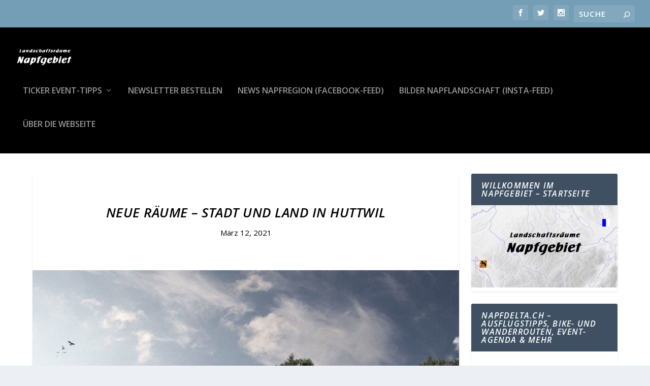

--- FILE ---
content_type: text/html; charset=UTF-8
request_url: https://www.napfgebiet.ch/neue-raeume-stadt-und-land-in-huttwil/
body_size: 22159
content:
<!DOCTYPE html>
<!--[if IE 6]>
<html id="ie6" lang="de">
<![endif]-->
<!--[if IE 7]>
<html id="ie7" lang="de">
<![endif]-->
<!--[if IE 8]>
<html id="ie8" lang="de">
<![endif]-->
<!--[if !(IE 6) | !(IE 7) | !(IE 8)  ]><!-->
<html lang="de">
<!--<![endif]-->
<head>
	<meta charset="UTF-8" />
			
	<meta http-equiv="X-UA-Compatible" content="IE=edge">
	<link rel="pingback" href="https://www.napfgebiet.ch/xmlrpc.php" />

		<!--[if lt IE 9]>
	<script src="https://www.napfgebiet.ch/wp-content/themes/Extra/scripts/ext/html5.js" type="text/javascript"></script>
	<![endif]-->

	<script type="text/javascript">
		document.documentElement.className = 'js';
	</script>

	<link rel="preconnect" href="https://fonts.gstatic.com" crossorigin /><meta name='robots' content='index, follow, max-image-preview:large, max-snippet:-1, max-video-preview:-1' />
<script type="text/javascript">
			let jqueryParams=[],jQuery=function(r){return jqueryParams=[...jqueryParams,r],jQuery},$=function(r){return jqueryParams=[...jqueryParams,r],$};window.jQuery=jQuery,window.$=jQuery;let customHeadScripts=!1;jQuery.fn=jQuery.prototype={},$.fn=jQuery.prototype={},jQuery.noConflict=function(r){if(window.jQuery)return jQuery=window.jQuery,$=window.jQuery,customHeadScripts=!0,jQuery.noConflict},jQuery.ready=function(r){jqueryParams=[...jqueryParams,r]},$.ready=function(r){jqueryParams=[...jqueryParams,r]},jQuery.load=function(r){jqueryParams=[...jqueryParams,r]},$.load=function(r){jqueryParams=[...jqueryParams,r]},jQuery.fn.ready=function(r){jqueryParams=[...jqueryParams,r]},$.fn.ready=function(r){jqueryParams=[...jqueryParams,r]};</script>
	<!-- This site is optimized with the Yoast SEO plugin v20.11 - https://yoast.com/wordpress/plugins/seo/ -->
	<title>Neue Räume – Stadt und Land in Huttwil - Landschaftsräume Napfgebiet</title>
	<meta name="description" content="In diesem Jahr öffnete die Jahresausstellung des Fachbereichs Architektur (bis 19. März 2021) ihre Türen online. Die Ausstellung befasst sich am Beispiel von Huttwil mit der Eigenständigkeit von Gemeinden ausserhalb von Ballungszentren. Die Projekt- und Abschlussarbeiten der rund 200 Architekturstudent*innen entstanden während eines Jahres im Rahmen der Zusammenarbeit von Huttwil mit dem Fachbereich Architektur und dem Kompetenzbereich Dencity der BFH." />
	<link rel="canonical" href="https://www.napfgebiet.ch/neue-raeume-stadt-und-land-in-huttwil/" />
	<meta property="og:locale" content="de_DE" />
	<meta property="og:type" content="article" />
	<meta property="og:title" content="Neue Räume – Stadt und Land in Huttwil - Landschaftsräume Napfgebiet" />
	<meta property="og:description" content="In diesem Jahr öffnete die Jahresausstellung des Fachbereichs Architektur (bis 19. März 2021) ihre Türen online. Die Ausstellung befasst sich am Beispiel von Huttwil mit der Eigenständigkeit von Gemeinden ausserhalb von Ballungszentren. Die Projekt- und Abschlussarbeiten der rund 200 Architekturstudent*innen entstanden während eines Jahres im Rahmen der Zusammenarbeit von Huttwil mit dem Fachbereich Architektur und dem Kompetenzbereich Dencity der BFH." />
	<meta property="og:url" content="https://www.napfgebiet.ch/neue-raeume-stadt-und-land-in-huttwil/" />
	<meta property="og:site_name" content="Landschaftsräume Napfgebiet" />
	<meta property="article:publisher" content="https://www.facebook.com/napfgebiet.ch/" />
	<meta property="article:published_time" content="2021-03-12T19:29:20+00:00" />
	<meta property="article:modified_time" content="2021-03-12T19:29:22+00:00" />
	<meta property="og:image" content="https://www.napfgebiet.ch/wp-content/uploads/2021/03/Jahresausstellung-Fachhochschule-Bern-Architektur-Huttwil.jpg" />
	<meta property="og:image:width" content="2000" />
	<meta property="og:image:height" content="1000" />
	<meta property="og:image:type" content="image/jpeg" />
	<meta name="author" content="admin" />
	<meta name="twitter:card" content="summary_large_image" />
	<meta name="twitter:creator" content="@lsr_ch" />
	<meta name="twitter:site" content="@lsr_ch" />
	<meta name="twitter:label1" content="Verfasst von" />
	<meta name="twitter:data1" content="admin" />
	<meta name="twitter:label2" content="Geschätzte Lesezeit" />
	<meta name="twitter:data2" content="4 Minuten" />
	<script type="application/ld+json" class="yoast-schema-graph">{"@context":"https://schema.org","@graph":[{"@type":"Article","@id":"https://www.napfgebiet.ch/neue-raeume-stadt-und-land-in-huttwil/#article","isPartOf":{"@id":"https://www.napfgebiet.ch/neue-raeume-stadt-und-land-in-huttwil/"},"author":{"name":"admin","@id":"https://www.napfgebiet.ch/#/schema/person/a3ddaf4f907c1f5607dd9ac433b6ab01"},"headline":"Neue Räume – Stadt und Land in Huttwil","datePublished":"2021-03-12T19:29:20+00:00","dateModified":"2021-03-12T19:29:22+00:00","mainEntityOfPage":{"@id":"https://www.napfgebiet.ch/neue-raeume-stadt-und-land-in-huttwil/"},"wordCount":588,"publisher":{"@id":"https://www.napfgebiet.ch/#organization"},"image":{"@id":"https://www.napfgebiet.ch/neue-raeume-stadt-und-land-in-huttwil/#primaryimage"},"thumbnailUrl":"https://www.napfgebiet.ch/wp-content/uploads/2021/03/Jahresausstellung-Fachhochschule-Bern-Architektur-Huttwil.jpg","keywords":["Architektur","Berner Fachhochschule","huttwil","Jahresausstellung","Neue Räume – Stadt und Land in Huttwil"],"articleSection":["Uncategorized"],"inLanguage":"de"},{"@type":"WebPage","@id":"https://www.napfgebiet.ch/neue-raeume-stadt-und-land-in-huttwil/","url":"https://www.napfgebiet.ch/neue-raeume-stadt-und-land-in-huttwil/","name":"Neue Räume – Stadt und Land in Huttwil - Landschaftsräume Napfgebiet","isPartOf":{"@id":"https://www.napfgebiet.ch/#website"},"primaryImageOfPage":{"@id":"https://www.napfgebiet.ch/neue-raeume-stadt-und-land-in-huttwil/#primaryimage"},"image":{"@id":"https://www.napfgebiet.ch/neue-raeume-stadt-und-land-in-huttwil/#primaryimage"},"thumbnailUrl":"https://www.napfgebiet.ch/wp-content/uploads/2021/03/Jahresausstellung-Fachhochschule-Bern-Architektur-Huttwil.jpg","datePublished":"2021-03-12T19:29:20+00:00","dateModified":"2021-03-12T19:29:22+00:00","description":"In diesem Jahr öffnete die Jahresausstellung des Fachbereichs Architektur (bis 19. März 2021) ihre Türen online. Die Ausstellung befasst sich am Beispiel von Huttwil mit der Eigenständigkeit von Gemeinden ausserhalb von Ballungszentren. Die Projekt- und Abschlussarbeiten der rund 200 Architekturstudent*innen entstanden während eines Jahres im Rahmen der Zusammenarbeit von Huttwil mit dem Fachbereich Architektur und dem Kompetenzbereich Dencity der BFH.","breadcrumb":{"@id":"https://www.napfgebiet.ch/neue-raeume-stadt-und-land-in-huttwil/#breadcrumb"},"inLanguage":"de","potentialAction":[{"@type":"ReadAction","target":["https://www.napfgebiet.ch/neue-raeume-stadt-und-land-in-huttwil/"]}]},{"@type":"ImageObject","inLanguage":"de","@id":"https://www.napfgebiet.ch/neue-raeume-stadt-und-land-in-huttwil/#primaryimage","url":"https://www.napfgebiet.ch/wp-content/uploads/2021/03/Jahresausstellung-Fachhochschule-Bern-Architektur-Huttwil.jpg","contentUrl":"https://www.napfgebiet.ch/wp-content/uploads/2021/03/Jahresausstellung-Fachhochschule-Bern-Architektur-Huttwil.jpg","width":2000,"height":1000},{"@type":"BreadcrumbList","@id":"https://www.napfgebiet.ch/neue-raeume-stadt-und-land-in-huttwil/#breadcrumb","itemListElement":[{"@type":"ListItem","position":1,"name":"Startseite","item":"https://www.napfgebiet.ch/"},{"@type":"ListItem","position":2,"name":"Neue Räume – Stadt und Land in Huttwil"}]},{"@type":"WebSite","@id":"https://www.napfgebiet.ch/#website","url":"https://www.napfgebiet.ch/","name":"Landschaftsräume Napfgebiet","description":"napfgebiet.ch","publisher":{"@id":"https://www.napfgebiet.ch/#organization"},"potentialAction":[{"@type":"SearchAction","target":{"@type":"EntryPoint","urlTemplate":"https://www.napfgebiet.ch/?s={search_term_string}"},"query-input":"required name=search_term_string"}],"inLanguage":"de"},{"@type":"Organization","@id":"https://www.napfgebiet.ch/#organization","name":"Landschaftsräume Napfgebiet","url":"https://www.napfgebiet.ch/","logo":{"@type":"ImageObject","inLanguage":"de","@id":"https://www.napfgebiet.ch/#/schema/logo/image/","url":"https://www.napfgebiet.ch/wp-content/uploads/2019/01/transparent-Logo-schwarz-Landschaftsräume-Napfgebiet.png","contentUrl":"https://www.napfgebiet.ch/wp-content/uploads/2019/01/transparent-Logo-schwarz-Landschaftsräume-Napfgebiet.png","width":955,"height":335,"caption":"Landschaftsräume Napfgebiet"},"image":{"@id":"https://www.napfgebiet.ch/#/schema/logo/image/"},"sameAs":["https://www.facebook.com/napfgebiet.ch/","https://twitter.com/lsr_ch","https://www.instagram.com/napfgebiet.ch","https://www.youtube.com/channel/UCXsNmU8Ibe3j_pzMMikG8ZQ"]},{"@type":"Person","@id":"https://www.napfgebiet.ch/#/schema/person/a3ddaf4f907c1f5607dd9ac433b6ab01","name":"admin","image":{"@type":"ImageObject","inLanguage":"de","@id":"https://www.napfgebiet.ch/#/schema/person/image/","url":"https://secure.gravatar.com/avatar/80aba8d63c2a9c50c37b9952af6ec4e9?s=96&d=mm&r=g","contentUrl":"https://secure.gravatar.com/avatar/80aba8d63c2a9c50c37b9952af6ec4e9?s=96&d=mm&r=g","caption":"admin"}}]}</script>
	<!-- / Yoast SEO plugin. -->


<link rel='dns-prefetch' href='//fonts.googleapis.com' />
<link rel='dns-prefetch' href='//maxcdn.bootstrapcdn.com' />
<link rel="alternate" type="application/rss+xml" title="Landschaftsräume Napfgebiet &raquo; Feed" href="https://www.napfgebiet.ch/feed/" />
<link rel="alternate" type="application/rss+xml" title="Landschaftsräume Napfgebiet &raquo; Kommentar-Feed" href="https://www.napfgebiet.ch/comments/feed/" />
<link rel="alternate" type="application/rss+xml" title="Landschaftsräume Napfgebiet &raquo; Neue Räume – Stadt und Land in Huttwil-Kommentar-Feed" href="https://www.napfgebiet.ch/neue-raeume-stadt-und-land-in-huttwil/feed/" />
<meta content="Extra v.4.21.1" name="generator"/><link rel='stylesheet' id='twb-open-sans-css' href='https://fonts.googleapis.com/css?family=Open+Sans%3A300%2C400%2C500%2C600%2C700%2C800&#038;display=swap&#038;ver=6.2.8' type='text/css' media='all' />
<link rel='stylesheet' id='twb-global-css' href='https://www.napfgebiet.ch/wp-content/plugins/wd-instagram-feed/booster/assets/css/global.css?ver=1.0.0' type='text/css' media='all' />
<link rel='stylesheet' id='wp-block-library-css' href='https://www.napfgebiet.ch/wp-includes/css/dist/block-library/style.min.css?ver=6.2.8' type='text/css' media='all' />
<style id='wp-block-library-theme-inline-css' type='text/css'>
.wp-block-audio figcaption{color:#555;font-size:13px;text-align:center}.is-dark-theme .wp-block-audio figcaption{color:hsla(0,0%,100%,.65)}.wp-block-audio{margin:0 0 1em}.wp-block-code{border:1px solid #ccc;border-radius:4px;font-family:Menlo,Consolas,monaco,monospace;padding:.8em 1em}.wp-block-embed figcaption{color:#555;font-size:13px;text-align:center}.is-dark-theme .wp-block-embed figcaption{color:hsla(0,0%,100%,.65)}.wp-block-embed{margin:0 0 1em}.blocks-gallery-caption{color:#555;font-size:13px;text-align:center}.is-dark-theme .blocks-gallery-caption{color:hsla(0,0%,100%,.65)}.wp-block-image figcaption{color:#555;font-size:13px;text-align:center}.is-dark-theme .wp-block-image figcaption{color:hsla(0,0%,100%,.65)}.wp-block-image{margin:0 0 1em}.wp-block-pullquote{border-bottom:4px solid;border-top:4px solid;color:currentColor;margin-bottom:1.75em}.wp-block-pullquote cite,.wp-block-pullquote footer,.wp-block-pullquote__citation{color:currentColor;font-size:.8125em;font-style:normal;text-transform:uppercase}.wp-block-quote{border-left:.25em solid;margin:0 0 1.75em;padding-left:1em}.wp-block-quote cite,.wp-block-quote footer{color:currentColor;font-size:.8125em;font-style:normal;position:relative}.wp-block-quote.has-text-align-right{border-left:none;border-right:.25em solid;padding-left:0;padding-right:1em}.wp-block-quote.has-text-align-center{border:none;padding-left:0}.wp-block-quote.is-large,.wp-block-quote.is-style-large,.wp-block-quote.is-style-plain{border:none}.wp-block-search .wp-block-search__label{font-weight:700}.wp-block-search__button{border:1px solid #ccc;padding:.375em .625em}:where(.wp-block-group.has-background){padding:1.25em 2.375em}.wp-block-separator.has-css-opacity{opacity:.4}.wp-block-separator{border:none;border-bottom:2px solid;margin-left:auto;margin-right:auto}.wp-block-separator.has-alpha-channel-opacity{opacity:1}.wp-block-separator:not(.is-style-wide):not(.is-style-dots){width:100px}.wp-block-separator.has-background:not(.is-style-dots){border-bottom:none;height:1px}.wp-block-separator.has-background:not(.is-style-wide):not(.is-style-dots){height:2px}.wp-block-table{margin:0 0 1em}.wp-block-table td,.wp-block-table th{word-break:normal}.wp-block-table figcaption{color:#555;font-size:13px;text-align:center}.is-dark-theme .wp-block-table figcaption{color:hsla(0,0%,100%,.65)}.wp-block-video figcaption{color:#555;font-size:13px;text-align:center}.is-dark-theme .wp-block-video figcaption{color:hsla(0,0%,100%,.65)}.wp-block-video{margin:0 0 1em}.wp-block-template-part.has-background{margin-bottom:0;margin-top:0;padding:1.25em 2.375em}
</style>
<style id='global-styles-inline-css' type='text/css'>
body{--wp--preset--color--black: #000000;--wp--preset--color--cyan-bluish-gray: #abb8c3;--wp--preset--color--white: #ffffff;--wp--preset--color--pale-pink: #f78da7;--wp--preset--color--vivid-red: #cf2e2e;--wp--preset--color--luminous-vivid-orange: #ff6900;--wp--preset--color--luminous-vivid-amber: #fcb900;--wp--preset--color--light-green-cyan: #7bdcb5;--wp--preset--color--vivid-green-cyan: #00d084;--wp--preset--color--pale-cyan-blue: #8ed1fc;--wp--preset--color--vivid-cyan-blue: #0693e3;--wp--preset--color--vivid-purple: #9b51e0;--wp--preset--gradient--vivid-cyan-blue-to-vivid-purple: linear-gradient(135deg,rgba(6,147,227,1) 0%,rgb(155,81,224) 100%);--wp--preset--gradient--light-green-cyan-to-vivid-green-cyan: linear-gradient(135deg,rgb(122,220,180) 0%,rgb(0,208,130) 100%);--wp--preset--gradient--luminous-vivid-amber-to-luminous-vivid-orange: linear-gradient(135deg,rgba(252,185,0,1) 0%,rgba(255,105,0,1) 100%);--wp--preset--gradient--luminous-vivid-orange-to-vivid-red: linear-gradient(135deg,rgba(255,105,0,1) 0%,rgb(207,46,46) 100%);--wp--preset--gradient--very-light-gray-to-cyan-bluish-gray: linear-gradient(135deg,rgb(238,238,238) 0%,rgb(169,184,195) 100%);--wp--preset--gradient--cool-to-warm-spectrum: linear-gradient(135deg,rgb(74,234,220) 0%,rgb(151,120,209) 20%,rgb(207,42,186) 40%,rgb(238,44,130) 60%,rgb(251,105,98) 80%,rgb(254,248,76) 100%);--wp--preset--gradient--blush-light-purple: linear-gradient(135deg,rgb(255,206,236) 0%,rgb(152,150,240) 100%);--wp--preset--gradient--blush-bordeaux: linear-gradient(135deg,rgb(254,205,165) 0%,rgb(254,45,45) 50%,rgb(107,0,62) 100%);--wp--preset--gradient--luminous-dusk: linear-gradient(135deg,rgb(255,203,112) 0%,rgb(199,81,192) 50%,rgb(65,88,208) 100%);--wp--preset--gradient--pale-ocean: linear-gradient(135deg,rgb(255,245,203) 0%,rgb(182,227,212) 50%,rgb(51,167,181) 100%);--wp--preset--gradient--electric-grass: linear-gradient(135deg,rgb(202,248,128) 0%,rgb(113,206,126) 100%);--wp--preset--gradient--midnight: linear-gradient(135deg,rgb(2,3,129) 0%,rgb(40,116,252) 100%);--wp--preset--duotone--dark-grayscale: url('#wp-duotone-dark-grayscale');--wp--preset--duotone--grayscale: url('#wp-duotone-grayscale');--wp--preset--duotone--purple-yellow: url('#wp-duotone-purple-yellow');--wp--preset--duotone--blue-red: url('#wp-duotone-blue-red');--wp--preset--duotone--midnight: url('#wp-duotone-midnight');--wp--preset--duotone--magenta-yellow: url('#wp-duotone-magenta-yellow');--wp--preset--duotone--purple-green: url('#wp-duotone-purple-green');--wp--preset--duotone--blue-orange: url('#wp-duotone-blue-orange');--wp--preset--font-size--small: 13px;--wp--preset--font-size--medium: 20px;--wp--preset--font-size--large: 36px;--wp--preset--font-size--x-large: 42px;--wp--preset--spacing--20: 0.44rem;--wp--preset--spacing--30: 0.67rem;--wp--preset--spacing--40: 1rem;--wp--preset--spacing--50: 1.5rem;--wp--preset--spacing--60: 2.25rem;--wp--preset--spacing--70: 3.38rem;--wp--preset--spacing--80: 5.06rem;--wp--preset--shadow--natural: 6px 6px 9px rgba(0, 0, 0, 0.2);--wp--preset--shadow--deep: 12px 12px 50px rgba(0, 0, 0, 0.4);--wp--preset--shadow--sharp: 6px 6px 0px rgba(0, 0, 0, 0.2);--wp--preset--shadow--outlined: 6px 6px 0px -3px rgba(255, 255, 255, 1), 6px 6px rgba(0, 0, 0, 1);--wp--preset--shadow--crisp: 6px 6px 0px rgba(0, 0, 0, 1);}body { margin: 0;--wp--style--global--content-size: 856px;--wp--style--global--wide-size: 1280px; }.wp-site-blocks > .alignleft { float: left; margin-right: 2em; }.wp-site-blocks > .alignright { float: right; margin-left: 2em; }.wp-site-blocks > .aligncenter { justify-content: center; margin-left: auto; margin-right: auto; }:where(.is-layout-flex){gap: 0.5em;}body .is-layout-flow > .alignleft{float: left;margin-inline-start: 0;margin-inline-end: 2em;}body .is-layout-flow > .alignright{float: right;margin-inline-start: 2em;margin-inline-end: 0;}body .is-layout-flow > .aligncenter{margin-left: auto !important;margin-right: auto !important;}body .is-layout-constrained > .alignleft{float: left;margin-inline-start: 0;margin-inline-end: 2em;}body .is-layout-constrained > .alignright{float: right;margin-inline-start: 2em;margin-inline-end: 0;}body .is-layout-constrained > .aligncenter{margin-left: auto !important;margin-right: auto !important;}body .is-layout-constrained > :where(:not(.alignleft):not(.alignright):not(.alignfull)){max-width: var(--wp--style--global--content-size);margin-left: auto !important;margin-right: auto !important;}body .is-layout-constrained > .alignwide{max-width: var(--wp--style--global--wide-size);}body .is-layout-flex{display: flex;}body .is-layout-flex{flex-wrap: wrap;align-items: center;}body .is-layout-flex > *{margin: 0;}body{padding-top: 0px;padding-right: 0px;padding-bottom: 0px;padding-left: 0px;}a:where(:not(.wp-element-button)){text-decoration: underline;}.wp-element-button, .wp-block-button__link{background-color: #32373c;border-width: 0;color: #fff;font-family: inherit;font-size: inherit;line-height: inherit;padding: calc(0.667em + 2px) calc(1.333em + 2px);text-decoration: none;}.has-black-color{color: var(--wp--preset--color--black) !important;}.has-cyan-bluish-gray-color{color: var(--wp--preset--color--cyan-bluish-gray) !important;}.has-white-color{color: var(--wp--preset--color--white) !important;}.has-pale-pink-color{color: var(--wp--preset--color--pale-pink) !important;}.has-vivid-red-color{color: var(--wp--preset--color--vivid-red) !important;}.has-luminous-vivid-orange-color{color: var(--wp--preset--color--luminous-vivid-orange) !important;}.has-luminous-vivid-amber-color{color: var(--wp--preset--color--luminous-vivid-amber) !important;}.has-light-green-cyan-color{color: var(--wp--preset--color--light-green-cyan) !important;}.has-vivid-green-cyan-color{color: var(--wp--preset--color--vivid-green-cyan) !important;}.has-pale-cyan-blue-color{color: var(--wp--preset--color--pale-cyan-blue) !important;}.has-vivid-cyan-blue-color{color: var(--wp--preset--color--vivid-cyan-blue) !important;}.has-vivid-purple-color{color: var(--wp--preset--color--vivid-purple) !important;}.has-black-background-color{background-color: var(--wp--preset--color--black) !important;}.has-cyan-bluish-gray-background-color{background-color: var(--wp--preset--color--cyan-bluish-gray) !important;}.has-white-background-color{background-color: var(--wp--preset--color--white) !important;}.has-pale-pink-background-color{background-color: var(--wp--preset--color--pale-pink) !important;}.has-vivid-red-background-color{background-color: var(--wp--preset--color--vivid-red) !important;}.has-luminous-vivid-orange-background-color{background-color: var(--wp--preset--color--luminous-vivid-orange) !important;}.has-luminous-vivid-amber-background-color{background-color: var(--wp--preset--color--luminous-vivid-amber) !important;}.has-light-green-cyan-background-color{background-color: var(--wp--preset--color--light-green-cyan) !important;}.has-vivid-green-cyan-background-color{background-color: var(--wp--preset--color--vivid-green-cyan) !important;}.has-pale-cyan-blue-background-color{background-color: var(--wp--preset--color--pale-cyan-blue) !important;}.has-vivid-cyan-blue-background-color{background-color: var(--wp--preset--color--vivid-cyan-blue) !important;}.has-vivid-purple-background-color{background-color: var(--wp--preset--color--vivid-purple) !important;}.has-black-border-color{border-color: var(--wp--preset--color--black) !important;}.has-cyan-bluish-gray-border-color{border-color: var(--wp--preset--color--cyan-bluish-gray) !important;}.has-white-border-color{border-color: var(--wp--preset--color--white) !important;}.has-pale-pink-border-color{border-color: var(--wp--preset--color--pale-pink) !important;}.has-vivid-red-border-color{border-color: var(--wp--preset--color--vivid-red) !important;}.has-luminous-vivid-orange-border-color{border-color: var(--wp--preset--color--luminous-vivid-orange) !important;}.has-luminous-vivid-amber-border-color{border-color: var(--wp--preset--color--luminous-vivid-amber) !important;}.has-light-green-cyan-border-color{border-color: var(--wp--preset--color--light-green-cyan) !important;}.has-vivid-green-cyan-border-color{border-color: var(--wp--preset--color--vivid-green-cyan) !important;}.has-pale-cyan-blue-border-color{border-color: var(--wp--preset--color--pale-cyan-blue) !important;}.has-vivid-cyan-blue-border-color{border-color: var(--wp--preset--color--vivid-cyan-blue) !important;}.has-vivid-purple-border-color{border-color: var(--wp--preset--color--vivid-purple) !important;}.has-vivid-cyan-blue-to-vivid-purple-gradient-background{background: var(--wp--preset--gradient--vivid-cyan-blue-to-vivid-purple) !important;}.has-light-green-cyan-to-vivid-green-cyan-gradient-background{background: var(--wp--preset--gradient--light-green-cyan-to-vivid-green-cyan) !important;}.has-luminous-vivid-amber-to-luminous-vivid-orange-gradient-background{background: var(--wp--preset--gradient--luminous-vivid-amber-to-luminous-vivid-orange) !important;}.has-luminous-vivid-orange-to-vivid-red-gradient-background{background: var(--wp--preset--gradient--luminous-vivid-orange-to-vivid-red) !important;}.has-very-light-gray-to-cyan-bluish-gray-gradient-background{background: var(--wp--preset--gradient--very-light-gray-to-cyan-bluish-gray) !important;}.has-cool-to-warm-spectrum-gradient-background{background: var(--wp--preset--gradient--cool-to-warm-spectrum) !important;}.has-blush-light-purple-gradient-background{background: var(--wp--preset--gradient--blush-light-purple) !important;}.has-blush-bordeaux-gradient-background{background: var(--wp--preset--gradient--blush-bordeaux) !important;}.has-luminous-dusk-gradient-background{background: var(--wp--preset--gradient--luminous-dusk) !important;}.has-pale-ocean-gradient-background{background: var(--wp--preset--gradient--pale-ocean) !important;}.has-electric-grass-gradient-background{background: var(--wp--preset--gradient--electric-grass) !important;}.has-midnight-gradient-background{background: var(--wp--preset--gradient--midnight) !important;}.has-small-font-size{font-size: var(--wp--preset--font-size--small) !important;}.has-medium-font-size{font-size: var(--wp--preset--font-size--medium) !important;}.has-large-font-size{font-size: var(--wp--preset--font-size--large) !important;}.has-x-large-font-size{font-size: var(--wp--preset--font-size--x-large) !important;}
.wp-block-navigation a:where(:not(.wp-element-button)){color: inherit;}
:where(.wp-block-columns.is-layout-flex){gap: 2em;}
.wp-block-pullquote{font-size: 1.5em;line-height: 1.6;}
</style>
<link rel='stylesheet' id='wpa-css-css' href='https://www.napfgebiet.ch/wp-content/plugins/honeypot/includes/css/wpa.css?ver=2.1.4' type='text/css' media='all' />
<link rel='stylesheet' id='extra-fonts-css' href='https://fonts.googleapis.com/css?family=Open+Sans:300italic,400italic,600italic,700italic,800italic,400,300,600,700,800&#038;subset=latin,latin-ext' type='text/css' media='all' />
<link rel='stylesheet' id='cff-css' href='https://www.napfgebiet.ch/wp-content/plugins/custom-facebook-feed/assets/css/cff-style.min.css?ver=4.1.8' type='text/css' media='all' />
<link rel='stylesheet' id='sb-font-awesome-css' href='https://maxcdn.bootstrapcdn.com/font-awesome/4.7.0/css/font-awesome.min.css?ver=6.2.8' type='text/css' media='all' />
<link rel='stylesheet' id='extra-style-css' href='https://www.napfgebiet.ch/wp-content/themes/Extra/style.min.css?ver=4.21.1' type='text/css' media='all' />
<style id='extra-dynamic-critical-inline-css' type='text/css'>
@font-face{font-family:ETmodules;font-display:block;src:url(//www.napfgebiet.ch/wp-content/themes/Extra/core/admin/fonts/modules/base/modules.eot);src:url(//www.napfgebiet.ch/wp-content/themes/Extra/core/admin/fonts/modules/base/modules.eot?#iefix) format("embedded-opentype"),url(//www.napfgebiet.ch/wp-content/themes/Extra/core/admin/fonts/modules/base/modules.woff) format("woff"),url(//www.napfgebiet.ch/wp-content/themes/Extra/core/admin/fonts/modules/base/modules.ttf) format("truetype"),url(//www.napfgebiet.ch/wp-content/themes/Extra/core/admin/fonts/modules/base/modules.svg#ETmodules) format("svg");font-weight:400;font-style:normal}
.et_audio_content,.et_link_content,.et_quote_content{background-color:#2ea3f2}.et_pb_post .et-pb-controllers a{margin-bottom:10px}.format-gallery .et-pb-controllers{bottom:0}.et_pb_blog_grid .et_audio_content{margin-bottom:19px}.et_pb_row .et_pb_blog_grid .et_pb_post .et_pb_slide{min-height:180px}.et_audio_content .wp-block-audio{margin:0;padding:0}.et_audio_content h2{line-height:44px}.et_pb_column_1_2 .et_audio_content h2,.et_pb_column_1_3 .et_audio_content h2,.et_pb_column_1_4 .et_audio_content h2,.et_pb_column_1_5 .et_audio_content h2,.et_pb_column_1_6 .et_audio_content h2,.et_pb_column_2_5 .et_audio_content h2,.et_pb_column_3_5 .et_audio_content h2,.et_pb_column_3_8 .et_audio_content h2{margin-bottom:9px;margin-top:0}.et_pb_column_1_2 .et_audio_content,.et_pb_column_3_5 .et_audio_content{padding:35px 40px}.et_pb_column_1_2 .et_audio_content h2,.et_pb_column_3_5 .et_audio_content h2{line-height:32px}.et_pb_column_1_3 .et_audio_content,.et_pb_column_1_4 .et_audio_content,.et_pb_column_1_5 .et_audio_content,.et_pb_column_1_6 .et_audio_content,.et_pb_column_2_5 .et_audio_content,.et_pb_column_3_8 .et_audio_content{padding:35px 20px}.et_pb_column_1_3 .et_audio_content h2,.et_pb_column_1_4 .et_audio_content h2,.et_pb_column_1_5 .et_audio_content h2,.et_pb_column_1_6 .et_audio_content h2,.et_pb_column_2_5 .et_audio_content h2,.et_pb_column_3_8 .et_audio_content h2{font-size:18px;line-height:26px}article.et_pb_has_overlay .et_pb_blog_image_container{position:relative}.et_pb_post>.et_main_video_container{position:relative;margin-bottom:30px}.et_pb_post .et_pb_video_overlay .et_pb_video_play{color:#fff}.et_pb_post .et_pb_video_overlay_hover:hover{background:rgba(0,0,0,.6)}.et_audio_content,.et_link_content,.et_quote_content{text-align:center;word-wrap:break-word;position:relative;padding:50px 60px}.et_audio_content h2,.et_link_content a.et_link_main_url,.et_link_content h2,.et_quote_content blockquote cite,.et_quote_content blockquote p{color:#fff!important}.et_quote_main_link{position:absolute;text-indent:-9999px;width:100%;height:100%;display:block;top:0;left:0}.et_quote_content blockquote{padding:0;margin:0;border:none}.et_audio_content h2,.et_link_content h2,.et_quote_content blockquote p{margin-top:0}.et_audio_content h2{margin-bottom:20px}.et_audio_content h2,.et_link_content h2,.et_quote_content blockquote p{line-height:44px}.et_link_content a.et_link_main_url,.et_quote_content blockquote cite{font-size:18px;font-weight:200}.et_quote_content blockquote cite{font-style:normal}.et_pb_column_2_3 .et_quote_content{padding:50px 42px 45px}.et_pb_column_2_3 .et_audio_content,.et_pb_column_2_3 .et_link_content{padding:40px 40px 45px}.et_pb_column_1_2 .et_audio_content,.et_pb_column_1_2 .et_link_content,.et_pb_column_1_2 .et_quote_content,.et_pb_column_3_5 .et_audio_content,.et_pb_column_3_5 .et_link_content,.et_pb_column_3_5 .et_quote_content{padding:35px 40px}.et_pb_column_1_2 .et_quote_content blockquote p,.et_pb_column_3_5 .et_quote_content blockquote p{font-size:26px;line-height:32px}.et_pb_column_1_2 .et_audio_content h2,.et_pb_column_1_2 .et_link_content h2,.et_pb_column_3_5 .et_audio_content h2,.et_pb_column_3_5 .et_link_content h2{line-height:32px}.et_pb_column_1_2 .et_link_content a.et_link_main_url,.et_pb_column_1_2 .et_quote_content blockquote cite,.et_pb_column_3_5 .et_link_content a.et_link_main_url,.et_pb_column_3_5 .et_quote_content blockquote cite{font-size:14px}.et_pb_column_1_3 .et_quote_content,.et_pb_column_1_4 .et_quote_content,.et_pb_column_1_5 .et_quote_content,.et_pb_column_1_6 .et_quote_content,.et_pb_column_2_5 .et_quote_content,.et_pb_column_3_8 .et_quote_content{padding:35px 30px 32px}.et_pb_column_1_3 .et_audio_content,.et_pb_column_1_3 .et_link_content,.et_pb_column_1_4 .et_audio_content,.et_pb_column_1_4 .et_link_content,.et_pb_column_1_5 .et_audio_content,.et_pb_column_1_5 .et_link_content,.et_pb_column_1_6 .et_audio_content,.et_pb_column_1_6 .et_link_content,.et_pb_column_2_5 .et_audio_content,.et_pb_column_2_5 .et_link_content,.et_pb_column_3_8 .et_audio_content,.et_pb_column_3_8 .et_link_content{padding:35px 20px}.et_pb_column_1_3 .et_audio_content h2,.et_pb_column_1_3 .et_link_content h2,.et_pb_column_1_3 .et_quote_content blockquote p,.et_pb_column_1_4 .et_audio_content h2,.et_pb_column_1_4 .et_link_content h2,.et_pb_column_1_4 .et_quote_content blockquote p,.et_pb_column_1_5 .et_audio_content h2,.et_pb_column_1_5 .et_link_content h2,.et_pb_column_1_5 .et_quote_content blockquote p,.et_pb_column_1_6 .et_audio_content h2,.et_pb_column_1_6 .et_link_content h2,.et_pb_column_1_6 .et_quote_content blockquote p,.et_pb_column_2_5 .et_audio_content h2,.et_pb_column_2_5 .et_link_content h2,.et_pb_column_2_5 .et_quote_content blockquote p,.et_pb_column_3_8 .et_audio_content h2,.et_pb_column_3_8 .et_link_content h2,.et_pb_column_3_8 .et_quote_content blockquote p{font-size:18px;line-height:26px}.et_pb_column_1_3 .et_link_content a.et_link_main_url,.et_pb_column_1_3 .et_quote_content blockquote cite,.et_pb_column_1_4 .et_link_content a.et_link_main_url,.et_pb_column_1_4 .et_quote_content blockquote cite,.et_pb_column_1_5 .et_link_content a.et_link_main_url,.et_pb_column_1_5 .et_quote_content blockquote cite,.et_pb_column_1_6 .et_link_content a.et_link_main_url,.et_pb_column_1_6 .et_quote_content blockquote cite,.et_pb_column_2_5 .et_link_content a.et_link_main_url,.et_pb_column_2_5 .et_quote_content blockquote cite,.et_pb_column_3_8 .et_link_content a.et_link_main_url,.et_pb_column_3_8 .et_quote_content blockquote cite{font-size:14px}.et_pb_post .et_pb_gallery_post_type .et_pb_slide{min-height:500px;background-size:cover!important;background-position:top}.format-gallery .et_pb_slider.gallery-not-found .et_pb_slide{box-shadow:inset 0 0 10px rgba(0,0,0,.1)}.format-gallery .et_pb_slider:hover .et-pb-arrow-prev{left:0}.format-gallery .et_pb_slider:hover .et-pb-arrow-next{right:0}.et_pb_post>.et_pb_slider{margin-bottom:30px}.et_pb_column_3_4 .et_pb_post .et_pb_slide{min-height:442px}.et_pb_column_2_3 .et_pb_post .et_pb_slide{min-height:390px}.et_pb_column_1_2 .et_pb_post .et_pb_slide,.et_pb_column_3_5 .et_pb_post .et_pb_slide{min-height:284px}.et_pb_column_1_3 .et_pb_post .et_pb_slide,.et_pb_column_2_5 .et_pb_post .et_pb_slide,.et_pb_column_3_8 .et_pb_post .et_pb_slide{min-height:180px}.et_pb_column_1_4 .et_pb_post .et_pb_slide,.et_pb_column_1_5 .et_pb_post .et_pb_slide,.et_pb_column_1_6 .et_pb_post .et_pb_slide{min-height:125px}.et_pb_portfolio.et_pb_section_parallax .pagination,.et_pb_portfolio.et_pb_section_video .pagination,.et_pb_portfolio_grid.et_pb_section_parallax .pagination,.et_pb_portfolio_grid.et_pb_section_video .pagination{position:relative}.et_pb_bg_layout_light .et_pb_post .post-meta,.et_pb_bg_layout_light .et_pb_post .post-meta a,.et_pb_bg_layout_light .et_pb_post p{color:#666}.et_pb_bg_layout_dark .et_pb_post .post-meta,.et_pb_bg_layout_dark .et_pb_post .post-meta a,.et_pb_bg_layout_dark .et_pb_post p{color:inherit}.et_pb_text_color_dark .et_audio_content h2,.et_pb_text_color_dark .et_link_content a.et_link_main_url,.et_pb_text_color_dark .et_link_content h2,.et_pb_text_color_dark .et_quote_content blockquote cite,.et_pb_text_color_dark .et_quote_content blockquote p{color:#666!important}.et_pb_text_color_dark.et_audio_content h2,.et_pb_text_color_dark.et_link_content a.et_link_main_url,.et_pb_text_color_dark.et_link_content h2,.et_pb_text_color_dark.et_quote_content blockquote cite,.et_pb_text_color_dark.et_quote_content blockquote p{color:#bbb!important}.et_pb_text_color_dark.et_audio_content,.et_pb_text_color_dark.et_link_content,.et_pb_text_color_dark.et_quote_content{background-color:#e8e8e8}@media (min-width:981px) and (max-width:1100px){.et_quote_content{padding:50px 70px 45px}.et_pb_column_2_3 .et_quote_content{padding:50px 50px 45px}.et_pb_column_1_2 .et_quote_content,.et_pb_column_3_5 .et_quote_content{padding:35px 47px 30px}.et_pb_column_1_3 .et_quote_content,.et_pb_column_1_4 .et_quote_content,.et_pb_column_1_5 .et_quote_content,.et_pb_column_1_6 .et_quote_content,.et_pb_column_2_5 .et_quote_content,.et_pb_column_3_8 .et_quote_content{padding:35px 25px 32px}.et_pb_column_4_4 .et_pb_post .et_pb_slide{min-height:534px}.et_pb_column_3_4 .et_pb_post .et_pb_slide{min-height:392px}.et_pb_column_2_3 .et_pb_post .et_pb_slide{min-height:345px}.et_pb_column_1_2 .et_pb_post .et_pb_slide,.et_pb_column_3_5 .et_pb_post .et_pb_slide{min-height:250px}.et_pb_column_1_3 .et_pb_post .et_pb_slide,.et_pb_column_2_5 .et_pb_post .et_pb_slide,.et_pb_column_3_8 .et_pb_post .et_pb_slide{min-height:155px}.et_pb_column_1_4 .et_pb_post .et_pb_slide,.et_pb_column_1_5 .et_pb_post .et_pb_slide,.et_pb_column_1_6 .et_pb_post .et_pb_slide{min-height:108px}}@media (max-width:980px){.et_pb_bg_layout_dark_tablet .et_audio_content h2{color:#fff!important}.et_pb_text_color_dark_tablet.et_audio_content h2{color:#bbb!important}.et_pb_text_color_dark_tablet.et_audio_content{background-color:#e8e8e8}.et_pb_bg_layout_dark_tablet .et_audio_content h2,.et_pb_bg_layout_dark_tablet .et_link_content a.et_link_main_url,.et_pb_bg_layout_dark_tablet .et_link_content h2,.et_pb_bg_layout_dark_tablet .et_quote_content blockquote cite,.et_pb_bg_layout_dark_tablet .et_quote_content blockquote p{color:#fff!important}.et_pb_text_color_dark_tablet .et_audio_content h2,.et_pb_text_color_dark_tablet .et_link_content a.et_link_main_url,.et_pb_text_color_dark_tablet .et_link_content h2,.et_pb_text_color_dark_tablet .et_quote_content blockquote cite,.et_pb_text_color_dark_tablet .et_quote_content blockquote p{color:#666!important}.et_pb_text_color_dark_tablet.et_audio_content h2,.et_pb_text_color_dark_tablet.et_link_content a.et_link_main_url,.et_pb_text_color_dark_tablet.et_link_content h2,.et_pb_text_color_dark_tablet.et_quote_content blockquote cite,.et_pb_text_color_dark_tablet.et_quote_content blockquote p{color:#bbb!important}.et_pb_text_color_dark_tablet.et_audio_content,.et_pb_text_color_dark_tablet.et_link_content,.et_pb_text_color_dark_tablet.et_quote_content{background-color:#e8e8e8}}@media (min-width:768px) and (max-width:980px){.et_audio_content h2{font-size:26px!important;line-height:44px!important;margin-bottom:24px!important}.et_pb_post>.et_pb_gallery_post_type>.et_pb_slides>.et_pb_slide{min-height:384px!important}.et_quote_content{padding:50px 43px 45px!important}.et_quote_content blockquote p{font-size:26px!important;line-height:44px!important}.et_quote_content blockquote cite{font-size:18px!important}.et_link_content{padding:40px 40px 45px}.et_link_content h2{font-size:26px!important;line-height:44px!important}.et_link_content a.et_link_main_url{font-size:18px!important}}@media (max-width:767px){.et_audio_content h2,.et_link_content h2,.et_quote_content,.et_quote_content blockquote p{font-size:20px!important;line-height:26px!important}.et_audio_content,.et_link_content{padding:35px 20px!important}.et_audio_content h2{margin-bottom:9px!important}.et_pb_bg_layout_dark_phone .et_audio_content h2{color:#fff!important}.et_pb_text_color_dark_phone.et_audio_content{background-color:#e8e8e8}.et_link_content a.et_link_main_url,.et_quote_content blockquote cite{font-size:14px!important}.format-gallery .et-pb-controllers{height:auto}.et_pb_post>.et_pb_gallery_post_type>.et_pb_slides>.et_pb_slide{min-height:222px!important}.et_pb_bg_layout_dark_phone .et_audio_content h2,.et_pb_bg_layout_dark_phone .et_link_content a.et_link_main_url,.et_pb_bg_layout_dark_phone .et_link_content h2,.et_pb_bg_layout_dark_phone .et_quote_content blockquote cite,.et_pb_bg_layout_dark_phone .et_quote_content blockquote p{color:#fff!important}.et_pb_text_color_dark_phone .et_audio_content h2,.et_pb_text_color_dark_phone .et_link_content a.et_link_main_url,.et_pb_text_color_dark_phone .et_link_content h2,.et_pb_text_color_dark_phone .et_quote_content blockquote cite,.et_pb_text_color_dark_phone .et_quote_content blockquote p{color:#666!important}.et_pb_text_color_dark_phone.et_audio_content h2,.et_pb_text_color_dark_phone.et_link_content a.et_link_main_url,.et_pb_text_color_dark_phone.et_link_content h2,.et_pb_text_color_dark_phone.et_quote_content blockquote cite,.et_pb_text_color_dark_phone.et_quote_content blockquote p{color:#bbb!important}.et_pb_text_color_dark_phone.et_audio_content,.et_pb_text_color_dark_phone.et_link_content,.et_pb_text_color_dark_phone.et_quote_content{background-color:#e8e8e8}}@media (max-width:479px){.et_pb_column_1_2 .et_pb_carousel_item .et_pb_video_play,.et_pb_column_1_3 .et_pb_carousel_item .et_pb_video_play,.et_pb_column_2_3 .et_pb_carousel_item .et_pb_video_play,.et_pb_column_2_5 .et_pb_carousel_item .et_pb_video_play,.et_pb_column_3_5 .et_pb_carousel_item .et_pb_video_play,.et_pb_column_3_8 .et_pb_carousel_item .et_pb_video_play{font-size:1.5rem;line-height:1.5rem;margin-left:-.75rem;margin-top:-.75rem}.et_audio_content,.et_quote_content{padding:35px 20px!important}.et_pb_post>.et_pb_gallery_post_type>.et_pb_slides>.et_pb_slide{min-height:156px!important}}.et_full_width_page .et_gallery_item{float:left;width:20.875%;margin:0 5.5% 5.5% 0}.et_full_width_page .et_gallery_item:nth-child(3n){margin-right:5.5%}.et_full_width_page .et_gallery_item:nth-child(3n+1){clear:none}.et_full_width_page .et_gallery_item:nth-child(4n){margin-right:0}.et_full_width_page .et_gallery_item:nth-child(4n+1){clear:both}
.et_pb_slider{position:relative;overflow:hidden}.et_pb_slide{padding:0 6%;background-size:cover;background-position:50%;background-repeat:no-repeat}.et_pb_slider .et_pb_slide{display:none;float:left;margin-right:-100%;position:relative;width:100%;text-align:center;list-style:none!important;background-position:50%;background-size:100%;background-size:cover}.et_pb_slider .et_pb_slide:first-child{display:list-item}.et-pb-controllers{position:absolute;bottom:20px;left:0;width:100%;text-align:center;z-index:10}.et-pb-controllers a{display:inline-block;background-color:hsla(0,0%,100%,.5);text-indent:-9999px;border-radius:7px;width:7px;height:7px;margin-right:10px;padding:0;opacity:.5}.et-pb-controllers .et-pb-active-control{opacity:1}.et-pb-controllers a:last-child{margin-right:0}.et-pb-controllers .et-pb-active-control{background-color:#fff}.et_pb_slides .et_pb_temp_slide{display:block}.et_pb_slides:after{content:"";display:block;clear:both;visibility:hidden;line-height:0;height:0;width:0}@media (max-width:980px){.et_pb_bg_layout_light_tablet .et-pb-controllers .et-pb-active-control{background-color:#333}.et_pb_bg_layout_light_tablet .et-pb-controllers a{background-color:rgba(0,0,0,.3)}.et_pb_bg_layout_light_tablet .et_pb_slide_content{color:#333}.et_pb_bg_layout_dark_tablet .et_pb_slide_description{text-shadow:0 1px 3px rgba(0,0,0,.3)}.et_pb_bg_layout_dark_tablet .et_pb_slide_content{color:#fff}.et_pb_bg_layout_dark_tablet .et-pb-controllers .et-pb-active-control{background-color:#fff}.et_pb_bg_layout_dark_tablet .et-pb-controllers a{background-color:hsla(0,0%,100%,.5)}}@media (max-width:767px){.et-pb-controllers{position:absolute;bottom:5%;left:0;width:100%;text-align:center;z-index:10;height:14px}.et_transparent_nav .et_pb_section:first-child .et-pb-controllers{bottom:18px}.et_pb_bg_layout_light_phone.et_pb_slider_with_overlay .et_pb_slide_overlay_container,.et_pb_bg_layout_light_phone.et_pb_slider_with_text_overlay .et_pb_text_overlay_wrapper{background-color:hsla(0,0%,100%,.9)}.et_pb_bg_layout_light_phone .et-pb-controllers .et-pb-active-control{background-color:#333}.et_pb_bg_layout_dark_phone.et_pb_slider_with_overlay .et_pb_slide_overlay_container,.et_pb_bg_layout_dark_phone.et_pb_slider_with_text_overlay .et_pb_text_overlay_wrapper,.et_pb_bg_layout_light_phone .et-pb-controllers a{background-color:rgba(0,0,0,.3)}.et_pb_bg_layout_dark_phone .et-pb-controllers .et-pb-active-control{background-color:#fff}.et_pb_bg_layout_dark_phone .et-pb-controllers a{background-color:hsla(0,0%,100%,.5)}}.et_mobile_device .et_pb_slider_parallax .et_pb_slide,.et_mobile_device .et_pb_slides .et_parallax_bg.et_pb_parallax_css{background-attachment:scroll}
.et-pb-arrow-next,.et-pb-arrow-prev{position:absolute;top:50%;z-index:100;font-size:48px;color:#fff;margin-top:-24px;transition:all .2s ease-in-out;opacity:0}.et_pb_bg_layout_light .et-pb-arrow-next,.et_pb_bg_layout_light .et-pb-arrow-prev{color:#333}.et_pb_slider:hover .et-pb-arrow-prev{left:22px;opacity:1}.et_pb_slider:hover .et-pb-arrow-next{right:22px;opacity:1}.et_pb_bg_layout_light .et-pb-controllers .et-pb-active-control{background-color:#333}.et_pb_bg_layout_light .et-pb-controllers a{background-color:rgba(0,0,0,.3)}.et-pb-arrow-next:hover,.et-pb-arrow-prev:hover{text-decoration:none}.et-pb-arrow-next span,.et-pb-arrow-prev span{display:none}.et-pb-arrow-prev{left:-22px}.et-pb-arrow-next{right:-22px}.et-pb-arrow-prev:before{content:"4"}.et-pb-arrow-next:before{content:"5"}.format-gallery .et-pb-arrow-next,.format-gallery .et-pb-arrow-prev{color:#fff}.et_pb_column_1_3 .et_pb_slider:hover .et-pb-arrow-prev,.et_pb_column_1_4 .et_pb_slider:hover .et-pb-arrow-prev,.et_pb_column_1_5 .et_pb_slider:hover .et-pb-arrow-prev,.et_pb_column_1_6 .et_pb_slider:hover .et-pb-arrow-prev,.et_pb_column_2_5 .et_pb_slider:hover .et-pb-arrow-prev{left:0}.et_pb_column_1_3 .et_pb_slider:hover .et-pb-arrow-next,.et_pb_column_1_4 .et_pb_slider:hover .et-pb-arrow-prev,.et_pb_column_1_5 .et_pb_slider:hover .et-pb-arrow-prev,.et_pb_column_1_6 .et_pb_slider:hover .et-pb-arrow-prev,.et_pb_column_2_5 .et_pb_slider:hover .et-pb-arrow-next{right:0}.et_pb_column_1_4 .et_pb_slider .et_pb_slide,.et_pb_column_1_5 .et_pb_slider .et_pb_slide,.et_pb_column_1_6 .et_pb_slider .et_pb_slide{min-height:170px}.et_pb_column_1_4 .et_pb_slider:hover .et-pb-arrow-next,.et_pb_column_1_5 .et_pb_slider:hover .et-pb-arrow-next,.et_pb_column_1_6 .et_pb_slider:hover .et-pb-arrow-next{right:0}@media (max-width:980px){.et_pb_bg_layout_light_tablet .et-pb-arrow-next,.et_pb_bg_layout_light_tablet .et-pb-arrow-prev{color:#333}.et_pb_bg_layout_dark_tablet .et-pb-arrow-next,.et_pb_bg_layout_dark_tablet .et-pb-arrow-prev{color:#fff}}@media (max-width:767px){.et_pb_slider:hover .et-pb-arrow-prev{left:0;opacity:1}.et_pb_slider:hover .et-pb-arrow-next{right:0;opacity:1}.et_pb_bg_layout_light_phone .et-pb-arrow-next,.et_pb_bg_layout_light_phone .et-pb-arrow-prev{color:#333}.et_pb_bg_layout_dark_phone .et-pb-arrow-next,.et_pb_bg_layout_dark_phone .et-pb-arrow-prev{color:#fff}}.et_mobile_device .et-pb-arrow-prev{left:22px;opacity:1}.et_mobile_device .et-pb-arrow-next{right:22px;opacity:1}@media (max-width:767px){.et_mobile_device .et-pb-arrow-prev{left:0;opacity:1}.et_mobile_device .et-pb-arrow-next{right:0;opacity:1}}
.et_overlay{z-index:-1;position:absolute;top:0;left:0;display:block;width:100%;height:100%;background:hsla(0,0%,100%,.9);opacity:0;pointer-events:none;transition:all .3s;border:1px solid #e5e5e5;box-sizing:border-box;-webkit-backface-visibility:hidden;backface-visibility:hidden;-webkit-font-smoothing:antialiased}.et_overlay:before{color:#2ea3f2;content:"\E050";position:absolute;top:50%;left:50%;transform:translate(-50%,-50%);font-size:32px;transition:all .4s}.et_portfolio_image,.et_shop_image{position:relative;display:block}.et_pb_has_overlay:not(.et_pb_image):hover .et_overlay,.et_portfolio_image:hover .et_overlay,.et_shop_image:hover .et_overlay{z-index:3;opacity:1}#ie7 .et_overlay,#ie8 .et_overlay{display:none}.et_pb_module.et_pb_has_overlay{position:relative}.et_pb_module.et_pb_has_overlay .et_overlay,article.et_pb_has_overlay{border:none}
.et_pb_blog_grid .et_audio_container .mejs-container .mejs-controls .mejs-time span{font-size:14px}.et_audio_container .mejs-container{width:auto!important;min-width:unset!important;height:auto!important}.et_audio_container .mejs-container,.et_audio_container .mejs-container .mejs-controls,.et_audio_container .mejs-embed,.et_audio_container .mejs-embed body{background:none;height:auto}.et_audio_container .mejs-controls .mejs-time-rail .mejs-time-loaded,.et_audio_container .mejs-time.mejs-currenttime-container{display:none!important}.et_audio_container .mejs-time{display:block!important;padding:0;margin-left:10px;margin-right:90px;line-height:inherit}.et_audio_container .mejs-android .mejs-time,.et_audio_container .mejs-ios .mejs-time,.et_audio_container .mejs-ipad .mejs-time,.et_audio_container .mejs-iphone .mejs-time{margin-right:0}.et_audio_container .mejs-controls .mejs-horizontal-volume-slider .mejs-horizontal-volume-total,.et_audio_container .mejs-controls .mejs-time-rail .mejs-time-total{background:hsla(0,0%,100%,.5);border-radius:5px;height:4px;margin:8px 0 0;top:0;right:0;left:auto}.et_audio_container .mejs-controls>div{height:20px!important}.et_audio_container .mejs-controls div.mejs-time-rail{padding-top:0;position:relative;display:block!important;margin-left:42px;margin-right:0}.et_audio_container span.mejs-time-total.mejs-time-slider{display:block!important;position:relative!important;max-width:100%;min-width:unset!important}.et_audio_container .mejs-button.mejs-volume-button{width:auto;height:auto;margin-left:auto;position:absolute;right:59px;bottom:-2px}.et_audio_container .mejs-controls .mejs-horizontal-volume-slider .mejs-horizontal-volume-current,.et_audio_container .mejs-controls .mejs-time-rail .mejs-time-current{background:#fff;height:4px;border-radius:5px}.et_audio_container .mejs-controls .mejs-horizontal-volume-slider .mejs-horizontal-volume-handle,.et_audio_container .mejs-controls .mejs-time-rail .mejs-time-handle{display:block;border:none;width:10px}.et_audio_container .mejs-time-rail .mejs-time-handle-content{border-radius:100%;transform:scale(1)}.et_pb_text_color_dark .et_audio_container .mejs-time-rail .mejs-time-handle-content{border-color:#666}.et_audio_container .mejs-time-rail .mejs-time-hovered{height:4px}.et_audio_container .mejs-controls .mejs-horizontal-volume-slider .mejs-horizontal-volume-handle{background:#fff;border-radius:5px;height:10px;position:absolute;top:-3px}.et_audio_container .mejs-container .mejs-controls .mejs-time span{font-size:18px}.et_audio_container .mejs-controls a.mejs-horizontal-volume-slider{display:block!important;height:19px;margin-left:5px;position:absolute;right:0;bottom:0}.et_audio_container .mejs-controls div.mejs-horizontal-volume-slider{height:4px}.et_audio_container .mejs-playpause-button button,.et_audio_container .mejs-volume-button button{background:none!important;margin:0!important;width:auto!important;height:auto!important;position:relative!important;z-index:99}.et_audio_container .mejs-playpause-button button:before{content:"E"!important;font-size:32px;left:0;top:-8px}.et_audio_container .mejs-playpause-button button:before,.et_audio_container .mejs-volume-button button:before{color:#fff}.et_audio_container .mejs-playpause-button{margin-top:-7px!important;width:auto!important;height:auto!important;position:absolute}.et_audio_container .mejs-controls .mejs-button button:focus{outline:none}.et_audio_container .mejs-playpause-button.mejs-pause button:before{content:"`"!important}.et_audio_container .mejs-volume-button button:before{content:"\E068";font-size:18px}.et_pb_text_color_dark .et_audio_container .mejs-controls .mejs-horizontal-volume-slider .mejs-horizontal-volume-total,.et_pb_text_color_dark .et_audio_container .mejs-controls .mejs-time-rail .mejs-time-total{background:hsla(0,0%,60%,.5)}.et_pb_text_color_dark .et_audio_container .mejs-controls .mejs-horizontal-volume-slider .mejs-horizontal-volume-current,.et_pb_text_color_dark .et_audio_container .mejs-controls .mejs-time-rail .mejs-time-current{background:#999}.et_pb_text_color_dark .et_audio_container .mejs-playpause-button button:before,.et_pb_text_color_dark .et_audio_container .mejs-volume-button button:before{color:#666}.et_pb_text_color_dark .et_audio_container .mejs-controls .mejs-horizontal-volume-slider .mejs-horizontal-volume-handle,.et_pb_text_color_dark .mejs-controls .mejs-time-rail .mejs-time-handle{background:#666}.et_pb_text_color_dark .mejs-container .mejs-controls .mejs-time span{color:#999}.et_pb_column_1_3 .et_audio_container .mejs-container .mejs-controls .mejs-time span,.et_pb_column_1_4 .et_audio_container .mejs-container .mejs-controls .mejs-time span,.et_pb_column_1_5 .et_audio_container .mejs-container .mejs-controls .mejs-time span,.et_pb_column_1_6 .et_audio_container .mejs-container .mejs-controls .mejs-time span,.et_pb_column_2_5 .et_audio_container .mejs-container .mejs-controls .mejs-time span,.et_pb_column_3_8 .et_audio_container .mejs-container .mejs-controls .mejs-time span{font-size:14px}.et_audio_container .mejs-container .mejs-controls{padding:0;flex-wrap:wrap;min-width:unset!important;position:relative}@media (max-width:980px){.et_pb_column_1_3 .et_audio_container .mejs-container .mejs-controls .mejs-time span,.et_pb_column_1_4 .et_audio_container .mejs-container .mejs-controls .mejs-time span,.et_pb_column_1_5 .et_audio_container .mejs-container .mejs-controls .mejs-time span,.et_pb_column_1_6 .et_audio_container .mejs-container .mejs-controls .mejs-time span,.et_pb_column_2_5 .et_audio_container .mejs-container .mejs-controls .mejs-time span,.et_pb_column_3_8 .et_audio_container .mejs-container .mejs-controls .mejs-time span{font-size:18px}.et_pb_bg_layout_dark_tablet .et_audio_container .mejs-controls .mejs-horizontal-volume-slider .mejs-horizontal-volume-total,.et_pb_bg_layout_dark_tablet .et_audio_container .mejs-controls .mejs-time-rail .mejs-time-total{background:hsla(0,0%,100%,.5)}.et_pb_bg_layout_dark_tablet .et_audio_container .mejs-controls .mejs-horizontal-volume-slider .mejs-horizontal-volume-current,.et_pb_bg_layout_dark_tablet .et_audio_container .mejs-controls .mejs-time-rail .mejs-time-current{background:#fff}.et_pb_bg_layout_dark_tablet .et_audio_container .mejs-playpause-button button:before,.et_pb_bg_layout_dark_tablet .et_audio_container .mejs-volume-button button:before{color:#fff}.et_pb_bg_layout_dark_tablet .et_audio_container .mejs-controls .mejs-horizontal-volume-slider .mejs-horizontal-volume-handle,.et_pb_bg_layout_dark_tablet .mejs-controls .mejs-time-rail .mejs-time-handle{background:#fff}.et_pb_bg_layout_dark_tablet .mejs-container .mejs-controls .mejs-time span{color:#fff}.et_pb_text_color_dark_tablet .et_audio_container .mejs-controls .mejs-horizontal-volume-slider .mejs-horizontal-volume-total,.et_pb_text_color_dark_tablet .et_audio_container .mejs-controls .mejs-time-rail .mejs-time-total{background:hsla(0,0%,60%,.5)}.et_pb_text_color_dark_tablet .et_audio_container .mejs-controls .mejs-horizontal-volume-slider .mejs-horizontal-volume-current,.et_pb_text_color_dark_tablet .et_audio_container .mejs-controls .mejs-time-rail .mejs-time-current{background:#999}.et_pb_text_color_dark_tablet .et_audio_container .mejs-playpause-button button:before,.et_pb_text_color_dark_tablet .et_audio_container .mejs-volume-button button:before{color:#666}.et_pb_text_color_dark_tablet .et_audio_container .mejs-controls .mejs-horizontal-volume-slider .mejs-horizontal-volume-handle,.et_pb_text_color_dark_tablet .mejs-controls .mejs-time-rail .mejs-time-handle{background:#666}.et_pb_text_color_dark_tablet .mejs-container .mejs-controls .mejs-time span{color:#999}}@media (max-width:767px){.et_audio_container .mejs-container .mejs-controls .mejs-time span{font-size:14px!important}.et_pb_bg_layout_dark_phone .et_audio_container .mejs-controls .mejs-horizontal-volume-slider .mejs-horizontal-volume-total,.et_pb_bg_layout_dark_phone .et_audio_container .mejs-controls .mejs-time-rail .mejs-time-total{background:hsla(0,0%,100%,.5)}.et_pb_bg_layout_dark_phone .et_audio_container .mejs-controls .mejs-horizontal-volume-slider .mejs-horizontal-volume-current,.et_pb_bg_layout_dark_phone .et_audio_container .mejs-controls .mejs-time-rail .mejs-time-current{background:#fff}.et_pb_bg_layout_dark_phone .et_audio_container .mejs-playpause-button button:before,.et_pb_bg_layout_dark_phone .et_audio_container .mejs-volume-button button:before{color:#fff}.et_pb_bg_layout_dark_phone .et_audio_container .mejs-controls .mejs-horizontal-volume-slider .mejs-horizontal-volume-handle,.et_pb_bg_layout_dark_phone .mejs-controls .mejs-time-rail .mejs-time-handle{background:#fff}.et_pb_bg_layout_dark_phone .mejs-container .mejs-controls .mejs-time span{color:#fff}.et_pb_text_color_dark_phone .et_audio_container .mejs-controls .mejs-horizontal-volume-slider .mejs-horizontal-volume-total,.et_pb_text_color_dark_phone .et_audio_container .mejs-controls .mejs-time-rail .mejs-time-total{background:hsla(0,0%,60%,.5)}.et_pb_text_color_dark_phone .et_audio_container .mejs-controls .mejs-horizontal-volume-slider .mejs-horizontal-volume-current,.et_pb_text_color_dark_phone .et_audio_container .mejs-controls .mejs-time-rail .mejs-time-current{background:#999}.et_pb_text_color_dark_phone .et_audio_container .mejs-playpause-button button:before,.et_pb_text_color_dark_phone .et_audio_container .mejs-volume-button button:before{color:#666}.et_pb_text_color_dark_phone .et_audio_container .mejs-controls .mejs-horizontal-volume-slider .mejs-horizontal-volume-handle,.et_pb_text_color_dark_phone .mejs-controls .mejs-time-rail .mejs-time-handle{background:#666}.et_pb_text_color_dark_phone .mejs-container .mejs-controls .mejs-time span{color:#999}}
.et_pb_video_box{display:block;position:relative;z-index:1;line-height:0}.et_pb_video_box video{width:100%!important;height:auto!important}.et_pb_video_overlay{position:absolute;z-index:10;top:0;left:0;height:100%;width:100%;background-size:cover;background-repeat:no-repeat;background-position:50%;cursor:pointer}.et_pb_video_play:before{font-family:ETmodules;content:"I"}.et_pb_video_play{display:block;position:absolute;z-index:100;color:#fff;left:50%;top:50%}.et_pb_column_1_2 .et_pb_video_play,.et_pb_column_2_3 .et_pb_video_play,.et_pb_column_3_4 .et_pb_video_play,.et_pb_column_3_5 .et_pb_video_play,.et_pb_column_4_4 .et_pb_video_play{font-size:6rem;line-height:6rem;margin-left:-3rem;margin-top:-3rem}.et_pb_column_1_3 .et_pb_video_play,.et_pb_column_1_4 .et_pb_video_play,.et_pb_column_1_5 .et_pb_video_play,.et_pb_column_1_6 .et_pb_video_play,.et_pb_column_2_5 .et_pb_video_play,.et_pb_column_3_8 .et_pb_video_play{font-size:3rem;line-height:3rem;margin-left:-1.5rem;margin-top:-1.5rem}.et_pb_bg_layout_light .et_pb_video_play{color:#333}.et_pb_video_overlay_hover{background:transparent;width:100%;height:100%;position:absolute;z-index:100;transition:all .5s ease-in-out}.et_pb_video .et_pb_video_overlay_hover:hover{background:rgba(0,0,0,.6)}@media (min-width:768px) and (max-width:980px){.et_pb_column_1_3 .et_pb_video_play,.et_pb_column_1_4 .et_pb_video_play,.et_pb_column_1_5 .et_pb_video_play,.et_pb_column_1_6 .et_pb_video_play,.et_pb_column_2_5 .et_pb_video_play,.et_pb_column_3_8 .et_pb_video_play{font-size:6rem;line-height:6rem;margin-left:-3rem;margin-top:-3rem}}@media (max-width:980px){.et_pb_bg_layout_light_tablet .et_pb_video_play{color:#333}}@media (max-width:768px){.et_pb_column_1_2 .et_pb_video_play,.et_pb_column_2_3 .et_pb_video_play,.et_pb_column_3_4 .et_pb_video_play,.et_pb_column_3_5 .et_pb_video_play,.et_pb_column_4_4 .et_pb_video_play{font-size:3rem;line-height:3rem;margin-left:-1.5rem;margin-top:-1.5rem}}@media (max-width:767px){.et_pb_bg_layout_light_phone .et_pb_video_play{color:#333}}
.et_post_gallery{padding:0!important;line-height:1.7!important;list-style:none!important}.et_gallery_item{float:left;width:28.353%;margin:0 7.47% 7.47% 0}.blocks-gallery-item,.et_gallery_item{padding-left:0!important}.blocks-gallery-item:before,.et_gallery_item:before{display:none}.et_gallery_item:nth-child(3n){margin-right:0}.et_gallery_item:nth-child(3n+1){clear:both}
.et_pb_post{margin-bottom:60px;word-wrap:break-word}.et_pb_fullwidth_post_content.et_pb_with_border img,.et_pb_post_content.et_pb_with_border img,.et_pb_with_border .et_pb_post .et_pb_slides,.et_pb_with_border .et_pb_post img:not(.woocommerce-placeholder),.et_pb_with_border.et_pb_posts .et_pb_post,.et_pb_with_border.et_pb_posts_nav span.nav-next a,.et_pb_with_border.et_pb_posts_nav span.nav-previous a{border:0 solid #333}.et_pb_post .entry-content{padding-top:30px}.et_pb_post .entry-featured-image-url{display:block;position:relative;margin-bottom:30px}.et_pb_post .entry-title a,.et_pb_post h2 a{text-decoration:none}.et_pb_post .post-meta{font-size:14px;margin-bottom:6px}.et_pb_post .more,.et_pb_post .post-meta a{text-decoration:none}.et_pb_post .more{color:#82c0c7}.et_pb_posts a.more-link{clear:both;display:block}.et_pb_posts .et_pb_post{position:relative}.et_pb_has_overlay.et_pb_post .et_pb_image_container a{display:block;position:relative;overflow:hidden}.et_pb_image_container img,.et_pb_post a img{vertical-align:bottom;max-width:100%}@media (min-width:981px) and (max-width:1100px){.et_pb_post{margin-bottom:42px}}@media (max-width:980px){.et_pb_post{margin-bottom:42px}.et_pb_bg_layout_light_tablet .et_pb_post .post-meta,.et_pb_bg_layout_light_tablet .et_pb_post .post-meta a,.et_pb_bg_layout_light_tablet .et_pb_post p{color:#666}.et_pb_bg_layout_dark_tablet .et_pb_post .post-meta,.et_pb_bg_layout_dark_tablet .et_pb_post .post-meta a,.et_pb_bg_layout_dark_tablet .et_pb_post p{color:inherit}.et_pb_bg_layout_dark_tablet .comment_postinfo a,.et_pb_bg_layout_dark_tablet .comment_postinfo span{color:#fff}}@media (max-width:767px){.et_pb_post{margin-bottom:42px}.et_pb_post>h2{font-size:18px}.et_pb_bg_layout_light_phone .et_pb_post .post-meta,.et_pb_bg_layout_light_phone .et_pb_post .post-meta a,.et_pb_bg_layout_light_phone .et_pb_post p{color:#666}.et_pb_bg_layout_dark_phone .et_pb_post .post-meta,.et_pb_bg_layout_dark_phone .et_pb_post .post-meta a,.et_pb_bg_layout_dark_phone .et_pb_post p{color:inherit}.et_pb_bg_layout_dark_phone .comment_postinfo a,.et_pb_bg_layout_dark_phone .comment_postinfo span{color:#fff}}@media (max-width:479px){.et_pb_post{margin-bottom:42px}.et_pb_post h2{font-size:16px;padding-bottom:0}.et_pb_post .post-meta{color:#666;font-size:14px}}
@media (min-width:981px){.et_pb_gutters3 .et_pb_column,.et_pb_gutters3.et_pb_row .et_pb_column{margin-right:5.5%}.et_pb_gutters3 .et_pb_column_4_4,.et_pb_gutters3.et_pb_row .et_pb_column_4_4{width:100%}.et_pb_gutters3 .et_pb_column_4_4 .et_pb_module,.et_pb_gutters3.et_pb_row .et_pb_column_4_4 .et_pb_module{margin-bottom:2.75%}.et_pb_gutters3 .et_pb_column_3_4,.et_pb_gutters3.et_pb_row .et_pb_column_3_4{width:73.625%}.et_pb_gutters3 .et_pb_column_3_4 .et_pb_module,.et_pb_gutters3.et_pb_row .et_pb_column_3_4 .et_pb_module{margin-bottom:3.735%}.et_pb_gutters3 .et_pb_column_2_3,.et_pb_gutters3.et_pb_row .et_pb_column_2_3{width:64.833%}.et_pb_gutters3 .et_pb_column_2_3 .et_pb_module,.et_pb_gutters3.et_pb_row .et_pb_column_2_3 .et_pb_module{margin-bottom:4.242%}.et_pb_gutters3 .et_pb_column_3_5,.et_pb_gutters3.et_pb_row .et_pb_column_3_5{width:57.8%}.et_pb_gutters3 .et_pb_column_3_5 .et_pb_module,.et_pb_gutters3.et_pb_row .et_pb_column_3_5 .et_pb_module{margin-bottom:4.758%}.et_pb_gutters3 .et_pb_column_1_2,.et_pb_gutters3.et_pb_row .et_pb_column_1_2{width:47.25%}.et_pb_gutters3 .et_pb_column_1_2 .et_pb_module,.et_pb_gutters3.et_pb_row .et_pb_column_1_2 .et_pb_module{margin-bottom:5.82%}.et_pb_gutters3 .et_pb_column_2_5,.et_pb_gutters3.et_pb_row .et_pb_column_2_5{width:36.7%}.et_pb_gutters3 .et_pb_column_2_5 .et_pb_module,.et_pb_gutters3.et_pb_row .et_pb_column_2_5 .et_pb_module{margin-bottom:7.493%}.et_pb_gutters3 .et_pb_column_1_3,.et_pb_gutters3.et_pb_row .et_pb_column_1_3{width:29.6667%}.et_pb_gutters3 .et_pb_column_1_3 .et_pb_module,.et_pb_gutters3.et_pb_row .et_pb_column_1_3 .et_pb_module{margin-bottom:9.27%}.et_pb_gutters3 .et_pb_column_1_4,.et_pb_gutters3.et_pb_row .et_pb_column_1_4{width:20.875%}.et_pb_gutters3 .et_pb_column_1_4 .et_pb_module,.et_pb_gutters3.et_pb_row .et_pb_column_1_4 .et_pb_module{margin-bottom:13.174%}.et_pb_gutters3 .et_pb_column_1_5,.et_pb_gutters3.et_pb_row .et_pb_column_1_5{width:15.6%}.et_pb_gutters3 .et_pb_column_1_5 .et_pb_module,.et_pb_gutters3.et_pb_row .et_pb_column_1_5 .et_pb_module{margin-bottom:17.628%}.et_pb_gutters3 .et_pb_column_1_6,.et_pb_gutters3.et_pb_row .et_pb_column_1_6{width:12.0833%}.et_pb_gutters3 .et_pb_column_1_6 .et_pb_module,.et_pb_gutters3.et_pb_row .et_pb_column_1_6 .et_pb_module{margin-bottom:22.759%}.et_pb_gutters3 .et_full_width_page.woocommerce-page ul.products li.product{width:20.875%;margin-right:5.5%;margin-bottom:5.5%}.et_pb_gutters3.et_left_sidebar.woocommerce-page #main-content ul.products li.product,.et_pb_gutters3.et_right_sidebar.woocommerce-page #main-content ul.products li.product{width:28.353%;margin-right:7.47%}.et_pb_gutters3.et_left_sidebar.woocommerce-page #main-content ul.products.columns-1 li.product,.et_pb_gutters3.et_right_sidebar.woocommerce-page #main-content ul.products.columns-1 li.product{width:100%;margin-right:0}.et_pb_gutters3.et_left_sidebar.woocommerce-page #main-content ul.products.columns-2 li.product,.et_pb_gutters3.et_right_sidebar.woocommerce-page #main-content ul.products.columns-2 li.product{width:48%;margin-right:4%}.et_pb_gutters3.et_left_sidebar.woocommerce-page #main-content ul.products.columns-2 li:nth-child(2n+2),.et_pb_gutters3.et_right_sidebar.woocommerce-page #main-content ul.products.columns-2 li:nth-child(2n+2){margin-right:0}.et_pb_gutters3.et_left_sidebar.woocommerce-page #main-content ul.products.columns-2 li:nth-child(3n+1),.et_pb_gutters3.et_right_sidebar.woocommerce-page #main-content ul.products.columns-2 li:nth-child(3n+1){clear:none}}
@media (min-width:981px){.et_pb_gutter.et_pb_gutters1 #left-area{width:75%}.et_pb_gutter.et_pb_gutters1 #sidebar{width:25%}.et_pb_gutters1.et_right_sidebar #left-area{padding-right:0}.et_pb_gutters1.et_left_sidebar #left-area{padding-left:0}.et_pb_gutter.et_pb_gutters1.et_right_sidebar #main-content .container:before{right:25%!important}.et_pb_gutter.et_pb_gutters1.et_left_sidebar #main-content .container:before{left:25%!important}.et_pb_gutters1 .et_pb_column,.et_pb_gutters1.et_pb_row .et_pb_column{margin-right:0}.et_pb_gutters1 .et_pb_column_4_4,.et_pb_gutters1.et_pb_row .et_pb_column_4_4{width:100%}.et_pb_gutters1 .et_pb_column_4_4 .et_pb_module,.et_pb_gutters1.et_pb_row .et_pb_column_4_4 .et_pb_module{margin-bottom:0}.et_pb_gutters1 .et_pb_column_3_4,.et_pb_gutters1.et_pb_row .et_pb_column_3_4{width:75%}.et_pb_gutters1 .et_pb_column_3_4 .et_pb_module,.et_pb_gutters1.et_pb_row .et_pb_column_3_4 .et_pb_module{margin-bottom:0}.et_pb_gutters1 .et_pb_column_2_3,.et_pb_gutters1.et_pb_row .et_pb_column_2_3{width:66.667%}.et_pb_gutters1 .et_pb_column_2_3 .et_pb_module,.et_pb_gutters1.et_pb_row .et_pb_column_2_3 .et_pb_module{margin-bottom:0}.et_pb_gutters1 .et_pb_column_3_5,.et_pb_gutters1.et_pb_row .et_pb_column_3_5{width:60%}.et_pb_gutters1 .et_pb_column_3_5 .et_pb_module,.et_pb_gutters1.et_pb_row .et_pb_column_3_5 .et_pb_module{margin-bottom:0}.et_pb_gutters1 .et_pb_column_1_2,.et_pb_gutters1.et_pb_row .et_pb_column_1_2{width:50%}.et_pb_gutters1 .et_pb_column_1_2 .et_pb_module,.et_pb_gutters1.et_pb_row .et_pb_column_1_2 .et_pb_module{margin-bottom:0}.et_pb_gutters1 .et_pb_column_2_5,.et_pb_gutters1.et_pb_row .et_pb_column_2_5{width:40%}.et_pb_gutters1 .et_pb_column_2_5 .et_pb_module,.et_pb_gutters1.et_pb_row .et_pb_column_2_5 .et_pb_module{margin-bottom:0}.et_pb_gutters1 .et_pb_column_1_3,.et_pb_gutters1.et_pb_row .et_pb_column_1_3{width:33.3333%}.et_pb_gutters1 .et_pb_column_1_3 .et_pb_module,.et_pb_gutters1.et_pb_row .et_pb_column_1_3 .et_pb_module{margin-bottom:0}.et_pb_gutters1 .et_pb_column_1_4,.et_pb_gutters1.et_pb_row .et_pb_column_1_4{width:25%}.et_pb_gutters1 .et_pb_column_1_4 .et_pb_module,.et_pb_gutters1.et_pb_row .et_pb_column_1_4 .et_pb_module{margin-bottom:0}.et_pb_gutters1 .et_pb_column_1_5,.et_pb_gutters1.et_pb_row .et_pb_column_1_5{width:20%}.et_pb_gutters1 .et_pb_column_1_5 .et_pb_module,.et_pb_gutters1.et_pb_row .et_pb_column_1_5 .et_pb_module{margin-bottom:0}.et_pb_gutters1 .et_pb_column_1_6,.et_pb_gutters1.et_pb_row .et_pb_column_1_6{width:16.6667%}.et_pb_gutters1 .et_pb_column_1_6 .et_pb_module,.et_pb_gutters1.et_pb_row .et_pb_column_1_6 .et_pb_module{margin-bottom:0}.et_pb_gutters1 .et_full_width_page.woocommerce-page ul.products li.product{width:25%;margin-right:0;margin-bottom:0}.et_pb_gutters1.et_left_sidebar.woocommerce-page #main-content ul.products li.product,.et_pb_gutters1.et_right_sidebar.woocommerce-page #main-content ul.products li.product{width:33.333%;margin-right:0}}@media (max-width:980px){.et_pb_gutters1 .et_pb_column,.et_pb_gutters1 .et_pb_column .et_pb_module,.et_pb_gutters1.et_pb_row .et_pb_column,.et_pb_gutters1.et_pb_row .et_pb_column .et_pb_module{margin-bottom:0}.et_pb_gutters1 .et_pb_row_1-2_1-4_1-4>.et_pb_column.et_pb_column_1_4,.et_pb_gutters1 .et_pb_row_1-4_1-4>.et_pb_column.et_pb_column_1_4,.et_pb_gutters1 .et_pb_row_1-4_1-4_1-2>.et_pb_column.et_pb_column_1_4,.et_pb_gutters1 .et_pb_row_1-5_1-5_3-5>.et_pb_column.et_pb_column_1_5,.et_pb_gutters1 .et_pb_row_3-5_1-5_1-5>.et_pb_column.et_pb_column_1_5,.et_pb_gutters1 .et_pb_row_4col>.et_pb_column.et_pb_column_1_4,.et_pb_gutters1 .et_pb_row_5col>.et_pb_column.et_pb_column_1_5,.et_pb_gutters1.et_pb_row_1-2_1-4_1-4>.et_pb_column.et_pb_column_1_4,.et_pb_gutters1.et_pb_row_1-4_1-4>.et_pb_column.et_pb_column_1_4,.et_pb_gutters1.et_pb_row_1-4_1-4_1-2>.et_pb_column.et_pb_column_1_4,.et_pb_gutters1.et_pb_row_1-5_1-5_3-5>.et_pb_column.et_pb_column_1_5,.et_pb_gutters1.et_pb_row_3-5_1-5_1-5>.et_pb_column.et_pb_column_1_5,.et_pb_gutters1.et_pb_row_4col>.et_pb_column.et_pb_column_1_4,.et_pb_gutters1.et_pb_row_5col>.et_pb_column.et_pb_column_1_5{width:50%;margin-right:0}.et_pb_gutters1 .et_pb_row_1-2_1-6_1-6_1-6>.et_pb_column.et_pb_column_1_6,.et_pb_gutters1 .et_pb_row_1-6_1-6_1-6>.et_pb_column.et_pb_column_1_6,.et_pb_gutters1 .et_pb_row_1-6_1-6_1-6_1-2>.et_pb_column.et_pb_column_1_6,.et_pb_gutters1 .et_pb_row_6col>.et_pb_column.et_pb_column_1_6,.et_pb_gutters1.et_pb_row_1-2_1-6_1-6_1-6>.et_pb_column.et_pb_column_1_6,.et_pb_gutters1.et_pb_row_1-6_1-6_1-6>.et_pb_column.et_pb_column_1_6,.et_pb_gutters1.et_pb_row_1-6_1-6_1-6_1-2>.et_pb_column.et_pb_column_1_6,.et_pb_gutters1.et_pb_row_6col>.et_pb_column.et_pb_column_1_6{width:33.333%;margin-right:0}.et_pb_gutters1 .et_pb_row_1-6_1-6_1-6_1-6>.et_pb_column.et_pb_column_1_6,.et_pb_gutters1.et_pb_row_1-6_1-6_1-6_1-6>.et_pb_column.et_pb_column_1_6{width:50%;margin-right:0}}@media (max-width:767px){.et_pb_gutters1 .et_pb_column,.et_pb_gutters1 .et_pb_column .et_pb_module,.et_pb_gutters1.et_pb_row .et_pb_column,.et_pb_gutters1.et_pb_row .et_pb_column .et_pb_module{margin-bottom:0}}@media (max-width:479px){.et_pb_gutters1 .et_pb_column,.et_pb_gutters1.et_pb_row .et_pb_column{margin:0!important}.et_pb_gutters1 .et_pb_column .et_pb_module,.et_pb_gutters1.et_pb_row .et_pb_column .et_pb_module{margin-bottom:0}}
@-webkit-keyframes fadeOutTop{0%{opacity:1;transform:translatey(0)}to{opacity:0;transform:translatey(-60%)}}@keyframes fadeOutTop{0%{opacity:1;transform:translatey(0)}to{opacity:0;transform:translatey(-60%)}}@-webkit-keyframes fadeInTop{0%{opacity:0;transform:translatey(-60%)}to{opacity:1;transform:translatey(0)}}@keyframes fadeInTop{0%{opacity:0;transform:translatey(-60%)}to{opacity:1;transform:translatey(0)}}@-webkit-keyframes fadeInBottom{0%{opacity:0;transform:translatey(60%)}to{opacity:1;transform:translatey(0)}}@keyframes fadeInBottom{0%{opacity:0;transform:translatey(60%)}to{opacity:1;transform:translatey(0)}}@-webkit-keyframes fadeOutBottom{0%{opacity:1;transform:translatey(0)}to{opacity:0;transform:translatey(60%)}}@keyframes fadeOutBottom{0%{opacity:1;transform:translatey(0)}to{opacity:0;transform:translatey(60%)}}@-webkit-keyframes Grow{0%{opacity:0;transform:scaleY(.5)}to{opacity:1;transform:scale(1)}}@keyframes Grow{0%{opacity:0;transform:scaleY(.5)}to{opacity:1;transform:scale(1)}}/*!
	  * Animate.css - http://daneden.me/animate
	  * Licensed under the MIT license - http://opensource.org/licenses/MIT
	  * Copyright (c) 2015 Daniel Eden
	 */@-webkit-keyframes flipInX{0%{transform:perspective(400px) rotateX(90deg);-webkit-animation-timing-function:ease-in;animation-timing-function:ease-in;opacity:0}40%{transform:perspective(400px) rotateX(-20deg);-webkit-animation-timing-function:ease-in;animation-timing-function:ease-in}60%{transform:perspective(400px) rotateX(10deg);opacity:1}80%{transform:perspective(400px) rotateX(-5deg)}to{transform:perspective(400px)}}@keyframes flipInX{0%{transform:perspective(400px) rotateX(90deg);-webkit-animation-timing-function:ease-in;animation-timing-function:ease-in;opacity:0}40%{transform:perspective(400px) rotateX(-20deg);-webkit-animation-timing-function:ease-in;animation-timing-function:ease-in}60%{transform:perspective(400px) rotateX(10deg);opacity:1}80%{transform:perspective(400px) rotateX(-5deg)}to{transform:perspective(400px)}}@-webkit-keyframes flipInY{0%{transform:perspective(400px) rotateY(90deg);-webkit-animation-timing-function:ease-in;animation-timing-function:ease-in;opacity:0}40%{transform:perspective(400px) rotateY(-20deg);-webkit-animation-timing-function:ease-in;animation-timing-function:ease-in}60%{transform:perspective(400px) rotateY(10deg);opacity:1}80%{transform:perspective(400px) rotateY(-5deg)}to{transform:perspective(400px)}}@keyframes flipInY{0%{transform:perspective(400px) rotateY(90deg);-webkit-animation-timing-function:ease-in;animation-timing-function:ease-in;opacity:0}40%{transform:perspective(400px) rotateY(-20deg);-webkit-animation-timing-function:ease-in;animation-timing-function:ease-in}60%{transform:perspective(400px) rotateY(10deg);opacity:1}80%{transform:perspective(400px) rotateY(-5deg)}to{transform:perspective(400px)}}
.nav li li{padding:0 20px;margin:0}.et-menu li li a{padding:6px 20px;width:200px}.nav li{position:relative;line-height:1em}.nav li li{position:relative;line-height:2em}.nav li ul{position:absolute;padding:20px 0;z-index:9999;width:240px;background:#fff;visibility:hidden;opacity:0;border-top:3px solid #2ea3f2;box-shadow:0 2px 5px rgba(0,0,0,.1);-moz-box-shadow:0 2px 5px rgba(0,0,0,.1);-webkit-box-shadow:0 2px 5px rgba(0,0,0,.1);-webkit-transform:translateZ(0);text-align:left}.nav li.et-hover>ul{visibility:visible}.nav li.et-touch-hover>ul,.nav li:hover>ul{opacity:1;visibility:visible}.nav li li ul{z-index:1000;top:-23px;left:240px}.nav li.et-reverse-direction-nav li ul{left:auto;right:240px}.nav li:hover{visibility:inherit}.et_mobile_menu li a,.nav li li a{font-size:14px;transition:opacity .2s ease-in-out,background-color .2s ease-in-out}.et_mobile_menu li a:hover,.nav ul li a:hover{background-color:rgba(0,0,0,.03);opacity:.7}.et-dropdown-removing>ul{display:none}.mega-menu .et-dropdown-removing>ul{display:block}.et-menu .menu-item-has-children>a:first-child:after{font-family:ETmodules;content:"3";font-size:16px;position:absolute;right:0;top:0;font-weight:800}.et-menu .menu-item-has-children>a:first-child{padding-right:20px}.et-menu li li.menu-item-has-children>a:first-child:after{right:20px;top:6px}.et-menu-nav li.mega-menu{position:inherit}.et-menu-nav li.mega-menu>ul{padding:30px 20px;position:absolute!important;width:100%;left:0!important}.et-menu-nav li.mega-menu ul li{margin:0;float:left!important;display:block!important;padding:0!important}.et-menu-nav li.mega-menu li>ul{-webkit-animation:none!important;animation:none!important;padding:0;border:none;left:auto;top:auto;width:240px!important;position:relative;box-shadow:none;-webkit-box-shadow:none}.et-menu-nav li.mega-menu li ul{visibility:visible;opacity:1;display:none}.et-menu-nav li.mega-menu.et-hover li ul,.et-menu-nav li.mega-menu:hover li ul{display:block}.et-menu-nav li.mega-menu:hover>ul{opacity:1!important;visibility:visible!important}.et-menu-nav li.mega-menu>ul>li>a:first-child{padding-top:0!important;font-weight:700;border-bottom:1px solid rgba(0,0,0,.03)}.et-menu-nav li.mega-menu>ul>li>a:first-child:hover{background-color:transparent!important}.et-menu-nav li.mega-menu li>a{width:200px!important}.et-menu-nav li.mega-menu.mega-menu-parent li>a,.et-menu-nav li.mega-menu.mega-menu-parent li li{width:100%!important}.et-menu-nav li.mega-menu.mega-menu-parent li>.sub-menu{float:left;width:100%!important}.et-menu-nav li.mega-menu>ul>li{width:25%;margin:0}.et-menu-nav li.mega-menu.mega-menu-parent-3>ul>li{width:33.33%}.et-menu-nav li.mega-menu.mega-menu-parent-2>ul>li{width:50%}.et-menu-nav li.mega-menu.mega-menu-parent-1>ul>li{width:100%}.et_pb_fullwidth_menu li.mega-menu .menu-item-has-children>a:first-child:after,.et_pb_menu li.mega-menu .menu-item-has-children>a:first-child:after{display:none}.et_fullwidth_nav #top-menu li.mega-menu>ul{width:auto;left:30px!important;right:30px!important}.et_mobile_menu{position:absolute;left:0;padding:5%;background:#fff;width:100%;visibility:visible;opacity:1;display:none;z-index:9999;border-top:3px solid #2ea3f2;box-shadow:0 2px 5px rgba(0,0,0,.1);-moz-box-shadow:0 2px 5px rgba(0,0,0,.1);-webkit-box-shadow:0 2px 5px rgba(0,0,0,.1)}#main-header .et_mobile_menu li ul,.et_pb_fullwidth_menu .et_mobile_menu li ul,.et_pb_menu .et_mobile_menu li ul{visibility:visible!important;display:block!important;padding-left:10px}.et_mobile_menu li li{padding-left:5%}.et_mobile_menu li a{border-bottom:1px solid rgba(0,0,0,.03);color:#666;padding:10px 5%;display:block}.et_mobile_menu .menu-item-has-children>a{font-weight:700;background-color:rgba(0,0,0,.03)}.et_mobile_menu li .menu-item-has-children>a{background-color:transparent}.et_mobile_nav_menu{float:right;display:none}.mobile_menu_bar{position:relative;display:block;line-height:0}.mobile_menu_bar:before{content:"a";font-size:32px;position:relative;left:0;top:0;cursor:pointer}.et_pb_module .mobile_menu_bar:before{top:2px}.mobile_nav .select_page{display:none}
</style>
<link rel='stylesheet' id='dbc-magnific-popup-css' href='https://www.napfgebiet.ch/wp-content/themes/Extra/includes/builder/feature/dynamic-assets/assets/css/magnific_popup.css?ver=4.21.0' type='text/css' media='all' />
<script type='text/javascript' src='https://www.napfgebiet.ch/wp-includes/js/jquery/jquery.min.js?ver=3.6.4' id='jquery-core-js'></script>
<script type='text/javascript' src='https://www.napfgebiet.ch/wp-includes/js/jquery/jquery-migrate.min.js?ver=3.4.0' id='jquery-migrate-js'></script>
<script type='text/javascript' id='jquery-js-after'>
jqueryParams.length&&$.each(jqueryParams,function(e,r){if("function"==typeof r){var n=String(r);n.replace("$","jQuery");var a=new Function("return "+n)();$(document).ready(a)}});
</script>
<script type='text/javascript' src='https://www.napfgebiet.ch/wp-content/plugins/wd-instagram-feed/booster/assets/js/circle-progress.js?ver=1.2.2' id='twb-circle-js'></script>
<script type='text/javascript' id='twb-global-js-extra'>
/* <![CDATA[ */
var twb = {"nonce":"88aec18375","ajax_url":"https:\/\/www.napfgebiet.ch\/wp-admin\/admin-ajax.php","plugin_url":"https:\/\/www.napfgebiet.ch\/wp-content\/plugins\/wd-instagram-feed\/booster","href":"https:\/\/www.napfgebiet.ch\/wp-admin\/admin.php?page=twb_instagram-feed"};
var twb = {"nonce":"88aec18375","ajax_url":"https:\/\/www.napfgebiet.ch\/wp-admin\/admin-ajax.php","plugin_url":"https:\/\/www.napfgebiet.ch\/wp-content\/plugins\/wd-instagram-feed\/booster","href":"https:\/\/www.napfgebiet.ch\/wp-admin\/admin.php?page=twb_instagram-feed"};
/* ]]> */
</script>
<script type='text/javascript' src='https://www.napfgebiet.ch/wp-content/plugins/wd-instagram-feed/booster/assets/js/global.js?ver=1.0.0' id='twb-global-js'></script>
<script type='text/javascript' id='ajax-test-js-extra'>
/* <![CDATA[ */
var the_ajax_script = {"ajaxurl":"https:\/\/www.napfgebiet.ch\/wp-admin\/admin-ajax.php"};
/* ]]> */
</script>
<script type='text/javascript' src='https://www.napfgebiet.ch/wp-content/plugins/google-site-verification-using-meta-tag//verification.js?ver=6.2.8' id='ajax-test-js'></script>
<link rel="https://api.w.org/" href="https://www.napfgebiet.ch/wp-json/" /><link rel="alternate" type="application/json" href="https://www.napfgebiet.ch/wp-json/wp/v2/posts/31755" /><link rel="EditURI" type="application/rsd+xml" title="RSD" href="https://www.napfgebiet.ch/xmlrpc.php?rsd" />
<link rel="wlwmanifest" type="application/wlwmanifest+xml" href="https://www.napfgebiet.ch/wp-includes/wlwmanifest.xml" />
<meta name="generator" content="WordPress 6.2.8" />
<link rel='shortlink' href='https://www.napfgebiet.ch/?p=31755' />
<link rel="alternate" type="application/json+oembed" href="https://www.napfgebiet.ch/wp-json/oembed/1.0/embed?url=https%3A%2F%2Fwww.napfgebiet.ch%2Fneue-raeume-stadt-und-land-in-huttwil%2F" />
<link rel="alternate" type="text/xml+oembed" href="https://www.napfgebiet.ch/wp-json/oembed/1.0/embed?url=https%3A%2F%2Fwww.napfgebiet.ch%2Fneue-raeume-stadt-und-land-in-huttwil%2F&#038;format=xml" />
<!-- Global site tag (gtag.js) - Google Analytics -->
<script async src="https://www.googletagmanager.com/gtag/js?id=UA-132770565-1"></script>
<script>
  window.dataLayer = window.dataLayer || [];
  function gtag(){dataLayer.push(arguments);}
  gtag('js', new Date());

  gtag('config', 'UA-132770565-1');
</script><script data-name="dbc_links_in_lightbox">
jQuery(function($) {
		var $links = $('.entry-content a, .et_pb_post_content a').filter(db_is_image_link).not(db_is_gallery_image_link);
		$links.filter(db_has_child_img).addClass('et_pb_lightbox_image'); 
		$links.not(db_has_child_img).magnificPopup({type:'image'});
		
		function db_has_child_img() {
			return ($(this).children('img').length);
		}
		
		function db_is_image_link() {
			return (/.(?:jpg|jpeg|gif|png|webp|bmp)$/i.test($(this).attr('href')));
		}
		
		function db_is_gallery_image_link() {
			return ($(this).parent().hasClass("et_pb_gallery_image")); 
		}
	}
);
</script>
<meta name="viewport" content="width=device-width, initial-scale=1.0, maximum-scale=1.0, user-scalable=1" /><link rel="icon" href="https://www.napfgebiet.ch/wp-content/uploads/2018/12/cropped-Landschaft-Napfgebiet-Region-Napf-18-12-04-1-1-32x32.jpg" sizes="32x32" />
<link rel="icon" href="https://www.napfgebiet.ch/wp-content/uploads/2018/12/cropped-Landschaft-Napfgebiet-Region-Napf-18-12-04-1-1-192x192.jpg" sizes="192x192" />
<link rel="apple-touch-icon" href="https://www.napfgebiet.ch/wp-content/uploads/2018/12/cropped-Landschaft-Napfgebiet-Region-Napf-18-12-04-1-1-180x180.jpg" />
<meta name="msapplication-TileImage" content="https://www.napfgebiet.ch/wp-content/uploads/2018/12/cropped-Landschaft-Napfgebiet-Region-Napf-18-12-04-1-1-270x270.jpg" />
<link rel="stylesheet" id="et-extra-customizer-global-cached-inline-styles" href="https://www.napfgebiet.ch/wp-content/et-cache/global/et-extra-customizer-global.min.css?ver=1759954088" /><style id="et-critical-inline-css"></style>
<!--
Plugin: Google meta tag Site Verification Plugin
Tracking Code.

-->

<meta name="google-site-verification" content="JWPxkWvFH7Kn8rKd-X0ZvAnXgRAlSOnrLA8SEDP8hok"/></head>
<body data-rsssl=1 class="post-template-default single single-post postid-31755 single-format-standard et_extra et_fullwidth_nav et_fullwidth_secondary_nav et_fixed_nav et_pb_gutters3 et_primary_nav_dropdown_animation_Default et_secondary_nav_dropdown_animation_Default with_sidebar with_sidebar_right et_includes_sidebar et-db">
<svg xmlns="http://www.w3.org/2000/svg" viewBox="0 0 0 0" width="0" height="0" focusable="false" role="none" style="visibility: hidden; position: absolute; left: -9999px; overflow: hidden;" ><defs><filter id="wp-duotone-dark-grayscale"><feColorMatrix color-interpolation-filters="sRGB" type="matrix" values=" .299 .587 .114 0 0 .299 .587 .114 0 0 .299 .587 .114 0 0 .299 .587 .114 0 0 " /><feComponentTransfer color-interpolation-filters="sRGB" ><feFuncR type="table" tableValues="0 0.49803921568627" /><feFuncG type="table" tableValues="0 0.49803921568627" /><feFuncB type="table" tableValues="0 0.49803921568627" /><feFuncA type="table" tableValues="1 1" /></feComponentTransfer><feComposite in2="SourceGraphic" operator="in" /></filter></defs></svg><svg xmlns="http://www.w3.org/2000/svg" viewBox="0 0 0 0" width="0" height="0" focusable="false" role="none" style="visibility: hidden; position: absolute; left: -9999px; overflow: hidden;" ><defs><filter id="wp-duotone-grayscale"><feColorMatrix color-interpolation-filters="sRGB" type="matrix" values=" .299 .587 .114 0 0 .299 .587 .114 0 0 .299 .587 .114 0 0 .299 .587 .114 0 0 " /><feComponentTransfer color-interpolation-filters="sRGB" ><feFuncR type="table" tableValues="0 1" /><feFuncG type="table" tableValues="0 1" /><feFuncB type="table" tableValues="0 1" /><feFuncA type="table" tableValues="1 1" /></feComponentTransfer><feComposite in2="SourceGraphic" operator="in" /></filter></defs></svg><svg xmlns="http://www.w3.org/2000/svg" viewBox="0 0 0 0" width="0" height="0" focusable="false" role="none" style="visibility: hidden; position: absolute; left: -9999px; overflow: hidden;" ><defs><filter id="wp-duotone-purple-yellow"><feColorMatrix color-interpolation-filters="sRGB" type="matrix" values=" .299 .587 .114 0 0 .299 .587 .114 0 0 .299 .587 .114 0 0 .299 .587 .114 0 0 " /><feComponentTransfer color-interpolation-filters="sRGB" ><feFuncR type="table" tableValues="0.54901960784314 0.98823529411765" /><feFuncG type="table" tableValues="0 1" /><feFuncB type="table" tableValues="0.71764705882353 0.25490196078431" /><feFuncA type="table" tableValues="1 1" /></feComponentTransfer><feComposite in2="SourceGraphic" operator="in" /></filter></defs></svg><svg xmlns="http://www.w3.org/2000/svg" viewBox="0 0 0 0" width="0" height="0" focusable="false" role="none" style="visibility: hidden; position: absolute; left: -9999px; overflow: hidden;" ><defs><filter id="wp-duotone-blue-red"><feColorMatrix color-interpolation-filters="sRGB" type="matrix" values=" .299 .587 .114 0 0 .299 .587 .114 0 0 .299 .587 .114 0 0 .299 .587 .114 0 0 " /><feComponentTransfer color-interpolation-filters="sRGB" ><feFuncR type="table" tableValues="0 1" /><feFuncG type="table" tableValues="0 0.27843137254902" /><feFuncB type="table" tableValues="0.5921568627451 0.27843137254902" /><feFuncA type="table" tableValues="1 1" /></feComponentTransfer><feComposite in2="SourceGraphic" operator="in" /></filter></defs></svg><svg xmlns="http://www.w3.org/2000/svg" viewBox="0 0 0 0" width="0" height="0" focusable="false" role="none" style="visibility: hidden; position: absolute; left: -9999px; overflow: hidden;" ><defs><filter id="wp-duotone-midnight"><feColorMatrix color-interpolation-filters="sRGB" type="matrix" values=" .299 .587 .114 0 0 .299 .587 .114 0 0 .299 .587 .114 0 0 .299 .587 .114 0 0 " /><feComponentTransfer color-interpolation-filters="sRGB" ><feFuncR type="table" tableValues="0 0" /><feFuncG type="table" tableValues="0 0.64705882352941" /><feFuncB type="table" tableValues="0 1" /><feFuncA type="table" tableValues="1 1" /></feComponentTransfer><feComposite in2="SourceGraphic" operator="in" /></filter></defs></svg><svg xmlns="http://www.w3.org/2000/svg" viewBox="0 0 0 0" width="0" height="0" focusable="false" role="none" style="visibility: hidden; position: absolute; left: -9999px; overflow: hidden;" ><defs><filter id="wp-duotone-magenta-yellow"><feColorMatrix color-interpolation-filters="sRGB" type="matrix" values=" .299 .587 .114 0 0 .299 .587 .114 0 0 .299 .587 .114 0 0 .299 .587 .114 0 0 " /><feComponentTransfer color-interpolation-filters="sRGB" ><feFuncR type="table" tableValues="0.78039215686275 1" /><feFuncG type="table" tableValues="0 0.94901960784314" /><feFuncB type="table" tableValues="0.35294117647059 0.47058823529412" /><feFuncA type="table" tableValues="1 1" /></feComponentTransfer><feComposite in2="SourceGraphic" operator="in" /></filter></defs></svg><svg xmlns="http://www.w3.org/2000/svg" viewBox="0 0 0 0" width="0" height="0" focusable="false" role="none" style="visibility: hidden; position: absolute; left: -9999px; overflow: hidden;" ><defs><filter id="wp-duotone-purple-green"><feColorMatrix color-interpolation-filters="sRGB" type="matrix" values=" .299 .587 .114 0 0 .299 .587 .114 0 0 .299 .587 .114 0 0 .299 .587 .114 0 0 " /><feComponentTransfer color-interpolation-filters="sRGB" ><feFuncR type="table" tableValues="0.65098039215686 0.40392156862745" /><feFuncG type="table" tableValues="0 1" /><feFuncB type="table" tableValues="0.44705882352941 0.4" /><feFuncA type="table" tableValues="1 1" /></feComponentTransfer><feComposite in2="SourceGraphic" operator="in" /></filter></defs></svg><svg xmlns="http://www.w3.org/2000/svg" viewBox="0 0 0 0" width="0" height="0" focusable="false" role="none" style="visibility: hidden; position: absolute; left: -9999px; overflow: hidden;" ><defs><filter id="wp-duotone-blue-orange"><feColorMatrix color-interpolation-filters="sRGB" type="matrix" values=" .299 .587 .114 0 0 .299 .587 .114 0 0 .299 .587 .114 0 0 .299 .587 .114 0 0 " /><feComponentTransfer color-interpolation-filters="sRGB" ><feFuncR type="table" tableValues="0.098039215686275 1" /><feFuncG type="table" tableValues="0 0.66274509803922" /><feFuncB type="table" tableValues="0.84705882352941 0.41960784313725" /><feFuncA type="table" tableValues="1 1" /></feComponentTransfer><feComposite in2="SourceGraphic" operator="in" /></filter></defs></svg>	<div id="page-container" class="page-container">
				<!-- Header -->
		<header class="header left-right">
						<!-- #top-header -->
			<div id="top-header" style="">
				<div class="container">

					<!-- Secondary Nav -->
											<div id="et-secondary-nav" class="">
												</div>
					
					<!-- #et-info -->
					<div id="et-info">

						
						<!-- .et-extra-social-icons -->
						<ul class="et-extra-social-icons" style="">
																																														<li class="et-extra-social-icon facebook">
									<a href="https://facebook.com/napfgebiet.ch" class="et-extra-icon et-extra-icon-background-hover et-extra-icon-facebook"></a>
								</li>
																																															<li class="et-extra-social-icon twitter">
									<a href="https://twitter.com/napfgebiet_ch" class="et-extra-icon et-extra-icon-background-hover et-extra-icon-twitter"></a>
								</li>
																																																																																																																																																																																																										<li class="et-extra-social-icon instagram">
									<a href="https://instagram.com/napfgebiet.ch" class="et-extra-icon et-extra-icon-background-hover et-extra-icon-instagram"></a>
								</li>
																																																																																																																																																																																																																																																																																																																																																																																																																																								</ul>
						
						<!-- .et-top-search -->
												<div class="et-top-search" style="">
							<form role="search" class="et-search-form" method="get" action="https://www.napfgebiet.ch/">
			<input type="search" class="et-search-field" placeholder="Suche" value="" name="s" title="Suchen nach:" />
			<button class="et-search-submit"></button>
		</form>						</div>
						
						<!-- cart -->
											</div>
				</div><!-- /.container -->
			</div><!-- /#top-header -->

			
			<!-- Main Header -->
			<div id="main-header-wrapper">
				<div id="main-header" data-fixed-height="82">
					<div class="container">
					<!-- ET Ad -->
						
						
						<!-- Logo -->
						<a class="logo" href="https://www.napfgebiet.ch/" data-fixed-height="51">
							<img src="https://www.napfgebiet.ch/wp-content/uploads/2019/05/Napfgebiet-Region-Napf-Logo.jpg" width="383" height="136" alt="Landschaftsräume Napfgebiet" id="logo" />
						</a>

						
						<!-- ET Navigation -->
						<div id="et-navigation" class="">
							<ul id="et-menu" class="nav"><li id="menu-item-30552" class="menu-item menu-item-type-custom menu-item-object-custom menu-item-has-children menu-item-30552"><a>Ticker Event-Tipps</a>
<ul class="sub-menu">
	<li id="menu-item-30549" class="menu-item menu-item-type-post_type menu-item-object-page menu-item-30549"><a href="https://www.napfgebiet.ch/eventticker/">Event-Tipps NAPFDELTA</a></li>
	<li id="menu-item-30559" class="menu-item menu-item-type-custom menu-item-object-custom menu-item-30559"><a href="http://www.napfdelta.ch">Startseite NAPFDELTA (Event-Agenda)</a></li>
	<li id="menu-item-30602" class="menu-item menu-item-type-custom menu-item-object-custom menu-item-30602"><a href="https://napfdelta.ch/event-erfassen">Event erfassen</a></li>
</ul>
</li>
<li id="menu-item-28828" class="menu-item menu-item-type-post_type menu-item-object-page menu-item-28828"><a href="https://www.napfgebiet.ch/newsletter/">Newsletter bestellen</a></li>
<li id="menu-item-28829" class="menu-item menu-item-type-post_type menu-item-object-page menu-item-28829"><a href="https://www.napfgebiet.ch/fb/">News Napfregion (Facebook-Feed)</a></li>
<li id="menu-item-28830" class="menu-item menu-item-type-post_type menu-item-object-page menu-item-28830"><a href="https://www.napfgebiet.ch/pix/">Bilder Napflandschaft (Insta-Feed)</a></li>
<li id="menu-item-29698" class="menu-item menu-item-type-post_type menu-item-object-page menu-item-29698"><a href="https://www.napfgebiet.ch/ueber-die-webseite/">Über die Webseite</a></li>
</ul>							<div id="et-mobile-navigation">
			<span class="show-menu">
				<div class="show-menu-button">
					<span></span>
					<span></span>
					<span></span>
				</div>
				<p>Seite auswählen</p>
			</span>
			<nav>
			</nav>
		</div> <!-- /#et-mobile-navigation -->						</div><!-- /#et-navigation -->
					</div><!-- /.container -->
				</div><!-- /#main-header -->
			</div><!-- /#main-header-wrapper -->

		</header>

				<div id="main-content">
		<div class="container">
		<div id="content-area" class="clearfix">
			<div class="et_pb_extra_column_main">
																<article id="post-31755" class="module single-post-module post-31755 post type-post status-publish format-standard has-post-thumbnail hentry category-uncategorized tag-architektur tag-berner-fachhochschule tag-huttwil tag-jahresausstellung tag-neue-raeume-stadt-und-land-in-huttwil et-has-post-format-content et_post_format-et-post-format-standard">
														<div class="post-header">
								<h1 class="entry-title">Neue Räume – Stadt und Land in Huttwil</h1>
								<div class="post-meta vcard">
									<p><span class="updated">März 12, 2021</span></p>
								</div>
							</div>
							
														<div class="post-thumbnail header">
								<img src="https://www.napfgebiet.ch/wp-content/uploads/2021/03/Jahresausstellung-Fachhochschule-Bern-Architektur-Huttwil-1280x640.jpg" alt="Neue Räume – Stadt und Land in Huttwil" />							</div>
							
														
							<div class="post-wrap">
															<div class="post-content entry-content">
									
<p><strong>In diesem Jahr öffnete die Jahresausstellung  des Fachbereichs Architektur <strong>(bis 19. März 2021)</strong> ihre Türen online. Die Ausstellung befasst sich am Beispiel von Huttwil mit der Eigenständigkeit von Gemeinden ausserhalb von Ballungszentren. Die Projekt- und Abschlussarbeiten der rund 200 Architekturstudent*innen entstanden während eines Jahres im Rahmen der Zusammenarbeit von Huttwil mit dem Fachbereich Architektur und dem Kompetenzbereich Dencity der BFH.</strong></p>



<p>Im Kalender des Fachbereichs Architektur gehört die Jahresausstellung zu den Höhepunkten. Für die Student*innen ist die Ausstellung ein willkommenes Fenster, in dem ausgewählte Projektarbeiten präsentiert werden. Der Fachbereich selbst kann Einblick in die Themen seiner Ausbildung und die Zusammenarbeit mit Partnergemeinden bieten. Gleichzeitig möchte der Fachbereich den Diskurs unter Architekt*innen, Planer*innen und Interessierten fördern und sich daran beteiligen.</p>



<h4 class="wp-block-heading">Initiative der Gemeinde</h4>



<p>Über den hohen Wohnungsleerstand in Huttwil, insbesondere im Zentrum des Städtli, wurde bereits viel geschrieben und gesprochen. Seit einigen Jahren setzt sich die Gemeinde aktiv mit dem Thema auseinander und schafft für die Einwohner*innen Möglichkeiten der Mitwirkung. Die «Städtliwerkstatt» ist eine dieser Initiativen. Sie entstand aus der Zusammenarbeit von Huttwil mit dem Kompetenzbereich Dencity der BFH. Darauf aufbauend kam eine Zusammenarbeit der Gemeinde mit dem Fachbereich Architektur der Berner Fachhochschule zustande.</p>



<figure class="wp-block-gallery columns-3 is-cropped wp-block-gallery-1 is-layout-flex"><ul class="blocks-gallery-grid"><li class="blocks-gallery-item"><figure><img decoding="async" width="1024" height="512" src="https://www.napfgebiet.ch/wp-content/uploads/2021/03/01_Simon_Richli_-_Herberge_am_Pool-1024x512.jpg" alt="" data-id="31775" data-link="https://www.napfgebiet.ch/?attachment_id=31775" class="wp-image-31775" srcset="https://www.napfgebiet.ch/wp-content/uploads/2021/03/01_Simon_Richli_-_Herberge_am_Pool-1024x512.jpg 1024w, https://www.napfgebiet.ch/wp-content/uploads/2021/03/01_Simon_Richli_-_Herberge_am_Pool-300x150.jpg 300w, https://www.napfgebiet.ch/wp-content/uploads/2021/03/01_Simon_Richli_-_Herberge_am_Pool-768x384.jpg 768w, https://www.napfgebiet.ch/wp-content/uploads/2021/03/01_Simon_Richli_-_Herberge_am_Pool-1536x768.jpg 1536w, https://www.napfgebiet.ch/wp-content/uploads/2021/03/01_Simon_Richli_-_Herberge_am_Pool-1080x540.jpg 1080w, https://www.napfgebiet.ch/wp-content/uploads/2021/03/01_Simon_Richli_-_Herberge_am_Pool-1280x640.jpg 1280w, https://www.napfgebiet.ch/wp-content/uploads/2021/03/01_Simon_Richli_-_Herberge_am_Pool.jpg 2000w" sizes="(max-width: 1024px) 100vw, 1024px" /><figcaption class="blocks-gallery-item__caption">Simon Richli &#8211; Herberge am Pool</figcaption></figure></li><li class="blocks-gallery-item"><figure><img decoding="async" loading="lazy" width="1024" height="563" src="https://www.napfgebiet.ch/wp-content/uploads/2021/03/02_Samel_Meier_-_Zentrum_in_der_Peripherie-1024x563.jpg" alt="" data-id="31776" data-link="https://www.napfgebiet.ch/?attachment_id=31776" class="wp-image-31776" srcset="https://www.napfgebiet.ch/wp-content/uploads/2021/03/02_Samel_Meier_-_Zentrum_in_der_Peripherie-1024x563.jpg 1024w, https://www.napfgebiet.ch/wp-content/uploads/2021/03/02_Samel_Meier_-_Zentrum_in_der_Peripherie-300x165.jpg 300w, https://www.napfgebiet.ch/wp-content/uploads/2021/03/02_Samel_Meier_-_Zentrum_in_der_Peripherie-768x422.jpg 768w, https://www.napfgebiet.ch/wp-content/uploads/2021/03/02_Samel_Meier_-_Zentrum_in_der_Peripherie-1536x845.jpg 1536w, https://www.napfgebiet.ch/wp-content/uploads/2021/03/02_Samel_Meier_-_Zentrum_in_der_Peripherie-1080x594.jpg 1080w, https://www.napfgebiet.ch/wp-content/uploads/2021/03/02_Samel_Meier_-_Zentrum_in_der_Peripherie.jpg 2000w" sizes="(max-width: 1024px) 100vw, 1024px" /><figcaption class="blocks-gallery-item__caption">Samel Meier &#8211; Zentrum in der Peripherie</figcaption></figure></li><li class="blocks-gallery-item"><figure><img decoding="async" loading="lazy" width="1024" height="717" src="https://www.napfgebiet.ch/wp-content/uploads/2021/03/03_Sela_Farner_-_Werkstatt_Zukunft_Bachelor-Thesis-1024x717.jpg" alt="" data-id="31777" data-link="https://www.napfgebiet.ch/?attachment_id=31777" class="wp-image-31777" srcset="https://www.napfgebiet.ch/wp-content/uploads/2021/03/03_Sela_Farner_-_Werkstatt_Zukunft_Bachelor-Thesis-1024x717.jpg 1024w, https://www.napfgebiet.ch/wp-content/uploads/2021/03/03_Sela_Farner_-_Werkstatt_Zukunft_Bachelor-Thesis-300x210.jpg 300w, https://www.napfgebiet.ch/wp-content/uploads/2021/03/03_Sela_Farner_-_Werkstatt_Zukunft_Bachelor-Thesis-768x538.jpg 768w, https://www.napfgebiet.ch/wp-content/uploads/2021/03/03_Sela_Farner_-_Werkstatt_Zukunft_Bachelor-Thesis-1536x1075.jpg 1536w, https://www.napfgebiet.ch/wp-content/uploads/2021/03/03_Sela_Farner_-_Werkstatt_Zukunft_Bachelor-Thesis-1080x756.jpg 1080w, https://www.napfgebiet.ch/wp-content/uploads/2021/03/03_Sela_Farner_-_Werkstatt_Zukunft_Bachelor-Thesis.jpg 2000w" sizes="(max-width: 1024px) 100vw, 1024px" /><figcaption class="blocks-gallery-item__caption">Sela Farner &#8211; Werkstatt Zukunft (Bachelor-Thesis)</figcaption></figure></li><li class="blocks-gallery-item"><figure><img decoding="async" loading="lazy" width="1024" height="384" src="https://www.napfgebiet.ch/wp-content/uploads/2021/03/04_Lorena_Sabattini_-_Werkstatt_Zukunft_Bachelor-Thesis-1024x384.jpg" alt="" data-id="31778" data-link="https://www.napfgebiet.ch/?attachment_id=31778" class="wp-image-31778" srcset="https://www.napfgebiet.ch/wp-content/uploads/2021/03/04_Lorena_Sabattini_-_Werkstatt_Zukunft_Bachelor-Thesis-1024x384.jpg 1024w, https://www.napfgebiet.ch/wp-content/uploads/2021/03/04_Lorena_Sabattini_-_Werkstatt_Zukunft_Bachelor-Thesis-300x113.jpg 300w, https://www.napfgebiet.ch/wp-content/uploads/2021/03/04_Lorena_Sabattini_-_Werkstatt_Zukunft_Bachelor-Thesis-768x288.jpg 768w, https://www.napfgebiet.ch/wp-content/uploads/2021/03/04_Lorena_Sabattini_-_Werkstatt_Zukunft_Bachelor-Thesis-1536x576.jpg 1536w, https://www.napfgebiet.ch/wp-content/uploads/2021/03/04_Lorena_Sabattini_-_Werkstatt_Zukunft_Bachelor-Thesis-1080x405.jpg 1080w, https://www.napfgebiet.ch/wp-content/uploads/2021/03/04_Lorena_Sabattini_-_Werkstatt_Zukunft_Bachelor-Thesis.jpg 2000w" sizes="(max-width: 1024px) 100vw, 1024px" /><figcaption class="blocks-gallery-item__caption">Lorena Sabattini &#8211; Werkstatt Zukunft (Bachelor-Thesis)</figcaption></figure></li><li class="blocks-gallery-item"><figure><img decoding="async" loading="lazy" width="1024" height="819" src="https://www.napfgebiet.ch/wp-content/uploads/2021/03/05_Sandro_Setz_-_Werkstatt_Zukunft_Bachelor-Thesis-1024x819.jpg" alt="" data-id="31779" data-full-url="https://www.napfgebiet.ch/wp-content/uploads/2021/03/05_Sandro_Setz_-_Werkstatt_Zukunft_Bachelor-Thesis.jpg" data-link="https://www.napfgebiet.ch/?attachment_id=31779" class="wp-image-31779" srcset="https://www.napfgebiet.ch/wp-content/uploads/2021/03/05_Sandro_Setz_-_Werkstatt_Zukunft_Bachelor-Thesis-1024x819.jpg 1024w, https://www.napfgebiet.ch/wp-content/uploads/2021/03/05_Sandro_Setz_-_Werkstatt_Zukunft_Bachelor-Thesis-300x240.jpg 300w, https://www.napfgebiet.ch/wp-content/uploads/2021/03/05_Sandro_Setz_-_Werkstatt_Zukunft_Bachelor-Thesis-768x614.jpg 768w, https://www.napfgebiet.ch/wp-content/uploads/2021/03/05_Sandro_Setz_-_Werkstatt_Zukunft_Bachelor-Thesis-1536x1229.jpg 1536w, https://www.napfgebiet.ch/wp-content/uploads/2021/03/05_Sandro_Setz_-_Werkstatt_Zukunft_Bachelor-Thesis-1080x864.jpg 1080w, https://www.napfgebiet.ch/wp-content/uploads/2021/03/05_Sandro_Setz_-_Werkstatt_Zukunft_Bachelor-Thesis.jpg 2000w" sizes="(max-width: 1024px) 100vw, 1024px" /><figcaption class="blocks-gallery-item__caption">Sandro Setz &#8211; Werkstatt Zukunft (Bachelor-Thesis)</figcaption></figure></li></ul></figure>



<h4 class="wp-block-heading">Ideen und Visionen für Huttwil</h4>



<p>Die rund 200 Studierenden des Bachelor und Master Architektur setzten sich während rund einem Jahr mit Konzepten für den ländlichen Raum, den Formen des Zusammenlebens und der Transformation von Dorfkernen auseinander. Sie taten dies am Beispiel von Huttwil, das sich für diese übergeordnete Fragestellung besonders gut eignete und zur Verfügung stellte. Bei ihrer Arbeit konnten die Student*innen auf die umfangreichen Untersuchungen des Kompetenzbereichs Dencity zurückgreifen sowie auf Recherchen der Student*innen des Bachelor Soziale Arbeit. Letztere hielten sich zum Thema Sozialfotografie in Huttwil auf.</p>



<h4 class="wp-block-heading">Entwurfsateliers zu diversen Themen</h4>



<p>Die Architekturstudent*innen erhielten unterschiedliche Aufgabenstellungen an verschiedenen Standorten in Huttwil. Sie entwickelten ihre Projekte in so genannten Entwurfsateliers teils im Frühlingssemester und teils im Herbstsemester. Die Arbeiten der Entwurfsateliers werden in der Onlineausstellung auf drei Themenpfaden präsentiert.</p>



<p><strong>Veranstaltung mit Link zur Online-Ausstellung bei NAPFDELTA.CH</strong></p>



<figure class="wp-block-embed is-type-wp-embed is-provider-napfdelta wp-block-embed-napfdelta"><div class="wp-block-embed__wrapper">
<blockquote class="wp-embedded-content" data-secret="nU8ly8KxDS"><a href="https://napfdelta.ch/event-pro/neue-raeume-in-huttwil/">Neue Räume Stadt und Land in Huttwil</a></blockquote><iframe class="wp-embedded-content" sandbox="allow-scripts" security="restricted" style="position: absolute; clip: rect(1px, 1px, 1px, 1px);" title="&#8222;Neue Räume Stadt und Land in Huttwil&#8220; &#8212; NAPFDELTA" src="https://napfdelta.ch/event-pro/neue-raeume-in-huttwil/embed/#?secret=nU8ly8KxDS" data-secret="nU8ly8KxDS" width="600" height="338" frameborder="0" marginwidth="0" marginheight="0" scrolling="no"></iframe>
</div></figure>



<h4 class="wp-block-heading">Bereicherung für den Dialog im Städtli</h4>



<p>Aus Sicht der Gemeinde Huttwil kommen die Ergebnisse der Student*innen zu einem optimalen Zeitpunkt, denn in diesem Jahr startet der Prozess zur Erarbeitung des Richtplans. Bei dessen Erarbeitung spielen die öffentliche Mitwirkung und die Mitsprache eine zentrale Rolle. Huttwil wird sich vertieft mit Fragen der inneren Verdichtung befassen müssen. Da können konkrete Projektideen bei der Definition von planerischen Rahmenbedingungen hilfreich sein.</p>



<p>Die Untersuchungen des Kompetenzbereichs Dencity im 2019 haben verdeutlicht, dass neuer Wohnraum in unüberbauten Gebieten die Nutzung von Wohn- und Gewerbebauten im Zentrum unter Druck setzt. Das Entwickeln von Ideen für künftige Nutzungen im Städtlizentrum bedingt einerseits Investitionen seitens der Grundeigentümer und andererseits planerische Rahmenbedingungen, die neue Nutzungsformen erlauben.</p>



<p>Mehrere studentische Arbeiten liefern für verschiedene Liegenschaften bzw. Areale Ideen in dieser Richtung. Zudem stehen aus dem Weiterbildungsstudiengangs Areal- und Immobilienprojektentwicklung konkrete Projektideen zur Verfügung, anhand derer eine Diskussion zu künftigen Nutzungen auch mit Nichtfachleuten leichter in Gang kommen kann. Das jedenfalls sind die Erwartung und die Hoffnung der Gemeindebehörden.</p>



<p><em>Text / angepasst und Beitragsbilder: Berner Fachhochschule, Fachbereich Architektur</em></p>
																	</div>
														</div>
														<div class="post-footer">
								<div class="social-icons ed-social-share-icons">
									<p class="share-title">Aktie:</p>
									
		
		
		
		
		<a href="http://www.facebook.com/sharer.php?u=https://www.napfgebiet.ch/neue-raeume-stadt-und-land-in-huttwil/&#038;t=Neue%20R%C3%A4ume%20%E2%80%93%20Stadt%20und%20Land%20in%20Huttwil" class="social-share-link" title="Teilen Sie &quot; Neue Räume – Stadt und Land in Huttwil&quot; über Facebook" data-network-name="facebook" data-share-title="Neue Räume – Stadt und Land in Huttwil" data-share-url="https://www.napfgebiet.ch/neue-raeume-stadt-und-land-in-huttwil/">
				<span class="et-extra-icon et-extra-icon-facebook et-extra-icon-background-hover" ></span>
			</a><a href="http://twitter.com/intent/tweet?text=Neue%20R%C3%A4ume%20%E2%80%93%20Stadt%20und%20Land%20in%20Huttwil%20https://www.napfgebiet.ch/neue-raeume-stadt-und-land-in-huttwil/" class="social-share-link" title="Teilen Sie &quot; Neue Räume – Stadt und Land in Huttwil&quot; über Twitter" data-network-name="twitter" data-share-title="Neue Räume – Stadt und Land in Huttwil" data-share-url="https://www.napfgebiet.ch/neue-raeume-stadt-und-land-in-huttwil/">
				<span class="et-extra-icon et-extra-icon-twitter et-extra-icon-background-hover" ></span>
			</a><a href="http://www.pinterest.com/pin/create/button/?url=https://www.napfgebiet.ch/neue-raeume-stadt-und-land-in-huttwil/&#038;description=Neue%20R%C3%A4ume%20%E2%80%93%20Stadt%20und%20Land%20in%20Huttwil&#038;media=https://www.napfgebiet.ch/wp-content/uploads/2021/03/Jahresausstellung-Fachhochschule-Bern-Architektur-Huttwil-150x150.jpg" class="social-share-link" title="Teilen Sie &quot; Neue Räume – Stadt und Land in Huttwil&quot; über Pinterest" data-network-name="pinterest" data-share-title="Neue Räume – Stadt und Land in Huttwil" data-share-url="https://www.napfgebiet.ch/neue-raeume-stadt-und-land-in-huttwil/">
				<span class="et-extra-icon et-extra-icon-pinterest et-extra-icon-background-hover" ></span>
			</a><a href="http://www.linkedin.com/shareArticle?mini=true&#038;url=https://www.napfgebiet.ch/neue-raeume-stadt-und-land-in-huttwil/&#038;title=Neue%20R%C3%A4ume%20%E2%80%93%20Stadt%20und%20Land%20in%20Huttwil" class="social-share-link" title="Teilen Sie &quot; Neue Räume – Stadt und Land in Huttwil&quot; über LinkedIn" data-network-name="linkedin" data-share-title="Neue Räume – Stadt und Land in Huttwil" data-share-url="https://www.napfgebiet.ch/neue-raeume-stadt-und-land-in-huttwil/">
				<span class="et-extra-icon et-extra-icon-linkedin et-extra-icon-background-hover" ></span>
			</a><a href="#" class="social-share-link" title="Teilen Sie &quot; Neue Räume – Stadt und Land in Huttwil&quot; über Email" data-network-name="basic_email" data-share-title="Neue Räume – Stadt und Land in Huttwil" data-share-url="https://www.napfgebiet.ch/neue-raeume-stadt-und-land-in-huttwil/">
				<span class="et-extra-icon et-extra-icon-basic_email et-extra-icon-background-hover" ></span>
			</a>								</div>
																<style type="text/css" id="rating-stars">
									.post-footer .rating-stars #rated-stars img.star-on,
									.post-footer .rating-stars #rating-stars img.star-on {
										background-color: #7ac8cc;
									}
								</style>
							</div>

																				</article>

						<nav class="post-nav">
							<div class="nav-links clearfix">
								<div class="nav-link nav-link-prev">
									<a href="https://www.napfgebiet.ch/entlebuch-vom-armenhaus-zur-modellregion-der-nachhaltigkeit/" rel="prev"><span class="button">Vorheriger</span> <span class="title">Entlebuch: Vom Armenhaus zur Modellregion der Nachhaltigkeit</span></a>								</div>
								<div class="nav-link nav-link-next">
									<a href="https://www.napfgebiet.ch/rechner-fuer-impftermine/" rel="next"><span class="button">Nächster</span> <span class="title">Rechner für Impftermine</span></a>								</div>
							</div>
						</nav>
						
										
							</div><!-- /.et_pb_extra_column.et_pb_extra_column_main -->

			<div class="et_pb_extra_column_sidebar">
	<div id="media_image-8" class="et_pb_widget widget_media_image"><h4 class="widgettitle">Willkommen im Napfgebiet &#8211; Startseite</h4><a href="https://www.napfgebiet.ch"><img width="1486" height="835" src="https://www.napfgebiet.ch/wp-content/uploads/2019/01/Region-Napf-und-Napfgebiet-1.png" class="image wp-image-29467  attachment-full size-full" alt="" decoding="async" loading="lazy" style="max-width: 100%; height: auto;" title="napfgebiet.ch - Startseite" srcset="https://www.napfgebiet.ch/wp-content/uploads/2019/01/Region-Napf-und-Napfgebiet-1.png 1486w, https://www.napfgebiet.ch/wp-content/uploads/2019/01/Region-Napf-und-Napfgebiet-1-300x169.png 300w, https://www.napfgebiet.ch/wp-content/uploads/2019/01/Region-Napf-und-Napfgebiet-1-768x432.png 768w, https://www.napfgebiet.ch/wp-content/uploads/2019/01/Region-Napf-und-Napfgebiet-1-1024x575.png 1024w, https://www.napfgebiet.ch/wp-content/uploads/2019/01/Region-Napf-und-Napfgebiet-1-1080x607.png 1080w" sizes="(max-width: 1486px) 100vw, 1486px" /></a></div> <!-- end .et_pb_widget --><div id="media_image-3" class="et_pb_widget widget_media_image"><h4 class="widgettitle">NAPFDELTA.CH &#8211; Ausflugstipps, Bike- und Wanderrouten, Event-Agenda &#038; mehr</h4><a href="http://www.napfdelta.ch"><img width="1024" height="436" src="https://www.napfgebiet.ch/wp-content/uploads/2019/06/Region-Napf-Eventagenda-Napfdelta-Napfgebiet_widget-1-1024x436.jpg" class="image wp-image-30583  attachment-large size-large" alt="" decoding="async" loading="lazy" style="max-width: 100%; height: auto;" title="Event-Agenda Napfregion - Link NAPFDELTA.CH" srcset="https://www.napfgebiet.ch/wp-content/uploads/2019/06/Region-Napf-Eventagenda-Napfdelta-Napfgebiet_widget-1-1024x436.jpg 1024w, https://www.napfgebiet.ch/wp-content/uploads/2019/06/Region-Napf-Eventagenda-Napfdelta-Napfgebiet_widget-1-300x128.jpg 300w, https://www.napfgebiet.ch/wp-content/uploads/2019/06/Region-Napf-Eventagenda-Napfdelta-Napfgebiet_widget-1-768x327.jpg 768w, https://www.napfgebiet.ch/wp-content/uploads/2019/06/Region-Napf-Eventagenda-Napfdelta-Napfgebiet_widget-1-1080x460.jpg 1080w, https://www.napfgebiet.ch/wp-content/uploads/2019/06/Region-Napf-Eventagenda-Napfdelta-Napfgebiet_widget-1.jpg 1453w" sizes="(max-width: 1024px) 100vw, 1024px" /></a></div> <!-- end .et_pb_widget --><div id="media_image-5" class="et_pb_widget widget_media_image"><h4 class="widgettitle">«Herzschlaufe Napf» &#8211; Streckeninfo &#038; E-Bike-Reservation bei NAPFDELTA.CH</h4><a href="https://napfdelta.ch/herzschlaufe-napf/"><img width="523" height="540" src="https://www.napfgebiet.ch/wp-content/uploads/2021/04/Herzschlaufe-Napf-NAPFDELTA.CH_.jpg" class="image wp-image-31824  attachment-full size-full" alt="" decoding="async" loading="lazy" style="max-width: 100%; height: auto;" title="«Herzschlaufe Napf» - Streckeninfo und E-Bike-Reservation bei NAPFDELTA.CH" srcset="https://www.napfgebiet.ch/wp-content/uploads/2021/04/Herzschlaufe-Napf-NAPFDELTA.CH_.jpg 523w, https://www.napfgebiet.ch/wp-content/uploads/2021/04/Herzschlaufe-Napf-NAPFDELTA.CH_-291x300.jpg 291w" sizes="(max-width: 523px) 100vw, 523px" /></a></div> <!-- end .et_pb_widget --><div id="archives-2" class="et_pb_widget widget_archive"><h4 class="widgettitle">Archiv napfgebiet.ch</h4>		<label class="screen-reader-text" for="archives-dropdown-2">Archiv napfgebiet.ch</label>
		<select id="archives-dropdown-2" name="archive-dropdown">
			
			<option value="">Monat auswählen</option>
				<option value='https://www.napfgebiet.ch/2023/07/'> Juli 2023 </option>
	<option value='https://www.napfgebiet.ch/2023/06/'> Juni 2023 </option>
	<option value='https://www.napfgebiet.ch/2023/05/'> Mai 2023 </option>
	<option value='https://www.napfgebiet.ch/2023/04/'> April 2023 </option>
	<option value='https://www.napfgebiet.ch/2023/02/'> Februar 2023 </option>
	<option value='https://www.napfgebiet.ch/2022/12/'> Dezember 2022 </option>
	<option value='https://www.napfgebiet.ch/2022/11/'> November 2022 </option>
	<option value='https://www.napfgebiet.ch/2022/10/'> Oktober 2022 </option>
	<option value='https://www.napfgebiet.ch/2022/09/'> September 2022 </option>
	<option value='https://www.napfgebiet.ch/2022/08/'> August 2022 </option>
	<option value='https://www.napfgebiet.ch/2022/07/'> Juli 2022 </option>
	<option value='https://www.napfgebiet.ch/2022/06/'> Juni 2022 </option>
	<option value='https://www.napfgebiet.ch/2022/05/'> Mai 2022 </option>
	<option value='https://www.napfgebiet.ch/2022/04/'> April 2022 </option>
	<option value='https://www.napfgebiet.ch/2022/03/'> März 2022 </option>
	<option value='https://www.napfgebiet.ch/2022/02/'> Februar 2022 </option>
	<option value='https://www.napfgebiet.ch/2022/01/'> Januar 2022 </option>
	<option value='https://www.napfgebiet.ch/2021/12/'> Dezember 2021 </option>
	<option value='https://www.napfgebiet.ch/2021/11/'> November 2021 </option>
	<option value='https://www.napfgebiet.ch/2021/10/'> Oktober 2021 </option>
	<option value='https://www.napfgebiet.ch/2021/09/'> September 2021 </option>
	<option value='https://www.napfgebiet.ch/2021/08/'> August 2021 </option>
	<option value='https://www.napfgebiet.ch/2021/07/'> Juli 2021 </option>
	<option value='https://www.napfgebiet.ch/2021/06/'> Juni 2021 </option>
	<option value='https://www.napfgebiet.ch/2021/05/'> Mai 2021 </option>
	<option value='https://www.napfgebiet.ch/2021/04/'> April 2021 </option>
	<option value='https://www.napfgebiet.ch/2021/03/'> März 2021 </option>
	<option value='https://www.napfgebiet.ch/2021/02/'> Februar 2021 </option>
	<option value='https://www.napfgebiet.ch/2021/01/'> Januar 2021 </option>
	<option value='https://www.napfgebiet.ch/2020/12/'> Dezember 2020 </option>
	<option value='https://www.napfgebiet.ch/2020/11/'> November 2020 </option>
	<option value='https://www.napfgebiet.ch/2020/10/'> Oktober 2020 </option>
	<option value='https://www.napfgebiet.ch/2020/09/'> September 2020 </option>
	<option value='https://www.napfgebiet.ch/2020/08/'> August 2020 </option>
	<option value='https://www.napfgebiet.ch/2020/07/'> Juli 2020 </option>
	<option value='https://www.napfgebiet.ch/2020/06/'> Juni 2020 </option>
	<option value='https://www.napfgebiet.ch/2020/05/'> Mai 2020 </option>
	<option value='https://www.napfgebiet.ch/2020/04/'> April 2020 </option>
	<option value='https://www.napfgebiet.ch/2020/03/'> März 2020 </option>
	<option value='https://www.napfgebiet.ch/2020/02/'> Februar 2020 </option>
	<option value='https://www.napfgebiet.ch/2020/01/'> Januar 2020 </option>
	<option value='https://www.napfgebiet.ch/2019/12/'> Dezember 2019 </option>
	<option value='https://www.napfgebiet.ch/2019/11/'> November 2019 </option>
	<option value='https://www.napfgebiet.ch/2019/10/'> Oktober 2019 </option>
	<option value='https://www.napfgebiet.ch/2019/09/'> September 2019 </option>
	<option value='https://www.napfgebiet.ch/2019/08/'> August 2019 </option>
	<option value='https://www.napfgebiet.ch/2019/07/'> Juli 2019 </option>
	<option value='https://www.napfgebiet.ch/2019/06/'> Juni 2019 </option>
	<option value='https://www.napfgebiet.ch/2019/05/'> Mai 2019 </option>
	<option value='https://www.napfgebiet.ch/2019/04/'> April 2019 </option>
	<option value='https://www.napfgebiet.ch/2019/03/'> März 2019 </option>
	<option value='https://www.napfgebiet.ch/2019/02/'> Februar 2019 </option>
	<option value='https://www.napfgebiet.ch/2019/01/'> Januar 2019 </option>
	<option value='https://www.napfgebiet.ch/2018/12/'> Dezember 2018 </option>

		</select>

<script type="text/javascript">
/* <![CDATA[ */
(function() {
	var dropdown = document.getElementById( "archives-dropdown-2" );
	function onSelectChange() {
		if ( dropdown.options[ dropdown.selectedIndex ].value !== '' ) {
			document.location.href = this.options[ this.selectedIndex ].value;
		}
	}
	dropdown.onchange = onSelectChange;
})();
/* ]]> */
</script>
			</div> <!-- end .et_pb_widget --></div>

		</div> <!-- #content-area -->
	</div> <!-- .container -->
	</div> <!-- #main-content -->


	<footer id="footer" class="footer_columns_3">
		<div class="container">
	<div class="et_pb_extra_row container-width-change-notify">
						<div class="et_pb_extra_column odd column-1">
					<div id="media_image-2" class="et_pb_widget widget_media_image"><h4 class="widgettitle"> </h4><a href="https://www.napfgebiet.ch"><img width="300" height="102" src="https://www.napfgebiet.ch/wp-content/uploads/2019/01/Webseite-Napf-Region-Napfgebiet-300x102.png" class="image wp-image-29653  attachment-medium size-medium" alt="" decoding="async" loading="lazy" style="max-width: 100%; height: auto;" srcset="https://www.napfgebiet.ch/wp-content/uploads/2019/01/Webseite-Napf-Region-Napfgebiet-300x102.png 300w, https://www.napfgebiet.ch/wp-content/uploads/2019/01/Webseite-Napf-Region-Napfgebiet-768x261.png 768w, https://www.napfgebiet.ch/wp-content/uploads/2019/01/Webseite-Napf-Region-Napfgebiet-1024x348.png 1024w, https://www.napfgebiet.ch/wp-content/uploads/2019/01/Webseite-Napf-Region-Napfgebiet-1080x367.png 1080w, https://www.napfgebiet.ch/wp-content/uploads/2019/01/Webseite-Napf-Region-Napfgebiet.png 1493w" sizes="(max-width: 300px) 100vw, 300px" /></a></div> <!-- end .et_pb_widget -->				</div>
					</div>
</div>
		<div id="footer-bottom">
			<div class="container">

				<!-- Footer Info -->
				<p id="footer-info">Entworfen von <a href="http://www.elegantthemes.com" title="Premium WordPress Themes">Elegant Themes</a> | Angetrieben von <a href="http://www.wordpress.org">WordPress</a></p>

				<!-- Footer Navigation -->
								<div id="footer-nav">
					<ul id="footer-menu" class="bottom-nav"><li id="menu-item-28921" class="menu-item menu-item-type-post_type menu-item-object-page menu-item-28921"><a href="https://www.napfgebiet.ch/impressum-datenschutz/">Impressum / Kontakt / Haftungsausschluss / Datenschutz</a></li>
</ul>						<ul class="et-extra-social-icons" style="">
																																								<li class="et-extra-social-icon facebook">
								<a href="https://facebook.com/napfgebiet.ch" class="et-extra-icon et-extra-icon-background-none et-extra-icon-facebook"></a>
							</li>
																																									<li class="et-extra-social-icon twitter">
								<a href="https://twitter.com/napfgebiet_ch" class="et-extra-icon et-extra-icon-background-none et-extra-icon-twitter"></a>
							</li>
																																																																																																																																																																																<li class="et-extra-social-icon instagram">
								<a href="https://instagram.com/napfgebiet.ch" class="et-extra-icon et-extra-icon-background-none et-extra-icon-instagram"></a>
							</li>
																																																																																																																																																																																																																																																																																																																																																																																		</ul>
									</div> <!-- /#et-footer-nav -->
				
			</div>
		</div>
	</footer>
	</div> <!-- #page-container -->

	
	<!-- Custom Facebook Feed JS -->
<script type="text/javascript">var cffajaxurl = "https://www.napfgebiet.ch/wp-admin/admin-ajax.php";
var cfflinkhashtags = "true";
</script>
<style id='core-block-supports-inline-css' type='text/css'>
.wp-block-gallery.wp-block-gallery-1{--wp--style--unstable-gallery-gap:var( --wp--style--gallery-gap-default, var( --gallery-block--gutter-size, var( --wp--style--block-gap, 0.5em ) ) );gap:var( --wp--style--gallery-gap-default, var( --gallery-block--gutter-size, var( --wp--style--block-gap, 0.5em ) ) );}
</style>
<script type='text/javascript' src='https://www.napfgebiet.ch/wp-content/plugins/honeypot/includes/js/wpa.js?ver=2.1.4' id='wpascript-js'></script>
<script type='text/javascript' id='wpascript-js-after'>
wpa_field_info = {"wpa_field_name":"zsrmql7651","wpa_field_value":17010,"wpa_add_test":"no"}
</script>
<script type='text/javascript' src='https://www.napfgebiet.ch/wp-includes/js/masonry.min.js?ver=4.2.2' id='masonry-js'></script>
<script type='text/javascript' id='extra-scripts-js-extra'>
/* <![CDATA[ */
var EXTRA = {"images_uri":"https:\/\/www.napfgebiet.ch\/wp-content\/themes\/Extra\/images\/","ajaxurl":"https:\/\/www.napfgebiet.ch\/wp-admin\/admin-ajax.php","your_rating":"Deine Bewertung:","item_in_cart_count":"%d Item in Cart","items_in_cart_count":" %d Artikel im Warenkorb","item_count":"%d Item","items_count":" %d Elemente","rating_nonce":"6f38a3c427","timeline_nonce":"1c5b4d39eb","blog_feed_nonce":"b38c4bfd79","error":"Es gab ein Problem, bitte versuchen Sie es erneut.","contact_error_name_required":"Namensfeld darf nicht leer sein.","contact_error_email_required":"Das E-Mail-Feld darf nicht leer sein.","contact_error_email_invalid":"Bitte geben Sie eine g\u00fcltige E-Mail-Adresse ein.","is_ab_testing_active":"","is_cache_plugin_active":"yes"};
var et_builder_utils_params = {"condition":{"diviTheme":false,"extraTheme":true},"scrollLocations":["app","top"],"builderScrollLocations":{"desktop":"app","tablet":"app","phone":"app"},"onloadScrollLocation":"app","builderType":"fe"};
var et_frontend_scripts = {"builderCssContainerPrefix":"#et-boc","builderCssLayoutPrefix":"#et-boc .et-l"};
var et_pb_custom = {"ajaxurl":"https:\/\/www.napfgebiet.ch\/wp-admin\/admin-ajax.php","images_uri":"https:\/\/www.napfgebiet.ch\/wp-content\/themes\/Extra\/images","builder_images_uri":"https:\/\/www.napfgebiet.ch\/wp-content\/themes\/Extra\/includes\/builder\/images","et_frontend_nonce":"389731d7bc","subscription_failed":"Bitte \u00fcberpr\u00fcfen Sie die Felder unten aus, um sicherzustellen, dass Sie die richtigen Informationen eingegeben.","et_ab_log_nonce":"f8d2847593","fill_message":"Bitte f\u00fcllen Sie die folgenden Felder aus:","contact_error_message":"Bitte folgende Fehler beheben:","invalid":"Ung\u00fcltige E-Mail","captcha":"Captcha","prev":"Vorherige","previous":"Vorherige","next":"Weiter","wrong_captcha":"Sie haben die falsche Zahl im Captcha eingegeben.","wrong_checkbox":"Kontrollk\u00e4stchen","ignore_waypoints":"no","is_divi_theme_used":"","widget_search_selector":".widget_search","ab_tests":[],"is_ab_testing_active":"","page_id":"31755","unique_test_id":"","ab_bounce_rate":"5","is_cache_plugin_active":"yes","is_shortcode_tracking":"","tinymce_uri":"https:\/\/www.napfgebiet.ch\/wp-content\/themes\/Extra\/includes\/builder\/frontend-builder\/assets\/vendors","accent_color":"#000000","waypoints_options":[]};
var et_pb_box_shadow_elements = [];
/* ]]> */
</script>
<script type='text/javascript' src='https://www.napfgebiet.ch/wp-content/themes/Extra/scripts/scripts.min.js?ver=4.21.1' id='extra-scripts-js'></script>
<script type='text/javascript' src='https://www.napfgebiet.ch/wp-content/plugins/custom-facebook-feed/assets/js/cff-scripts.min.js?ver=4.1.8' id='cffscripts-js'></script>
<script type='text/javascript' src='https://www.napfgebiet.ch/wp-content/themes/Extra/includes/builder/feature/dynamic-assets/assets/js/jquery.fitvids.js?ver=4.21.0' id='fitvids-js'></script>
<script type='text/javascript' src='https://www.napfgebiet.ch/wp-content/themes/Extra/includes/builder/feature/dynamic-assets/assets/js/magnific-popup.js?ver=4.21.0' id='dbc-magnific-popup-js'></script>
<script type='text/javascript' src='https://www.napfgebiet.ch/wp-content/themes/Extra/core/admin/js/common.js?ver=4.21.0' id='et-core-common-js'></script>
<script type='text/javascript' src='https://www.napfgebiet.ch/wp-includes/js/wp-embed.min.js?ver=6.2.8' id='wp-embed-js'></script>
</body>
</html>
